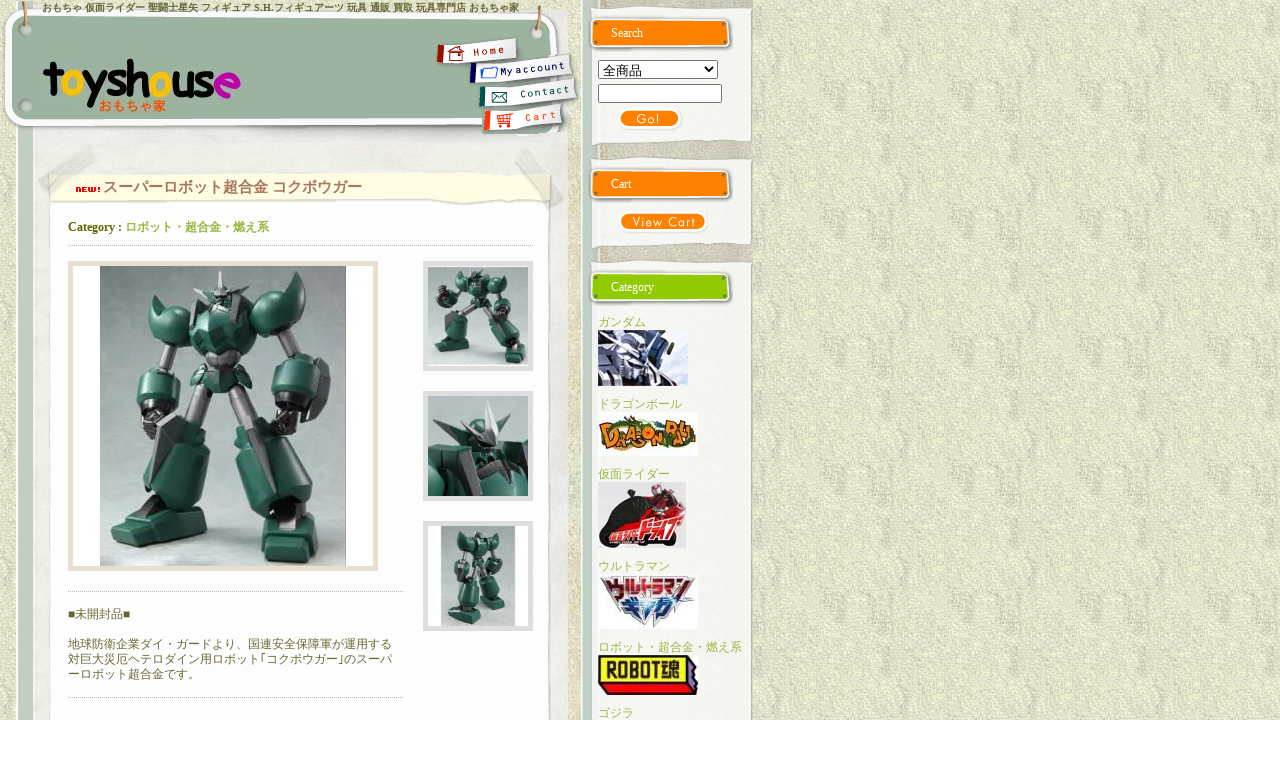

--- FILE ---
content_type: text/html; charset=EUC-JP
request_url: https://www.toyshouse.jp/?pid=41742710
body_size: 17592
content:
<!DOCTYPE html PUBLIC "-//W3C//DTD XHTML 1.0 Transitional//EN" "http://www.w3.org/TR/xhtml1/DTD/xhtml1-transitional.dtd">
<html xmlns:og="http://ogp.me/ns#" xmlns:fb="http://www.facebook.com/2008/fbml" xmlns:mixi="http://mixi-platform.com/ns#" xmlns="http://www.w3.org/1999/xhtml" xml:lang="ja" lang="ja" dir="ltr">
<head>
<meta http-equiv="content-type" content="text/html; charset=euc-jp" />
<meta http-equiv="X-UA-Compatible" content="IE=edge,chrome=1" />
<title>スーパーロボット超合金 コクボウガー - おもちゃ家 toys house ｜ おもちゃ 仮面ライダー 聖闘士星矢 S.H.フィギュアーツ フィギュア 通販 買取</title>
<meta name="Keywords" content="スーパーロボット超合金 コクボウガー,スーパーロボット超合金,コクボウガー,地球防衛企業ダイ・ガード" />
<meta name="Description" content="スーパーロボット超合金 コクボウガー" />
<meta name="Author" content="" />
<meta name="Copyright" content="copyright 2010 toyshouse in all rights reserved." />
<meta http-equiv="content-style-type" content="text/css" />
<meta http-equiv="content-script-type" content="text/javascript" />
<link rel="stylesheet" href="https://img02.shop-pro.jp/PA01120/887/css/4/index.css?cmsp_timestamp=20220701121508" type="text/css" />

<link rel="alternate" type="application/rss+xml" title="rss" href="https://www.toyshouse.jp/?mode=rss" />
<script type="text/javascript" src="//ajax.googleapis.com/ajax/libs/jquery/1.7.2/jquery.min.js" ></script>
<meta property="og:title" content="スーパーロボット超合金 コクボウガー - おもちゃ家 toys house ｜ おもちゃ 仮面ライダー 聖闘士星矢 S.H.フィギュアーツ フィギュア 通販 買取" />
<meta property="og:description" content="スーパーロボット超合金 コクボウガー" />
<meta property="og:url" content="https://www.toyshouse.jp?pid=41742710" />
<meta property="og:site_name" content="おもちゃ家 toys house ｜ おもちゃ 仮面ライダー 聖闘士星矢 S.H.フィギュアーツ フィギュア 通販 買取" />
<meta property="og:image" content="https://img02.shop-pro.jp/PA01120/887/product/41742710.jpg?20120404161704"/>
<meta property="og:type" content="product" />
<meta property="product:price:amount" content="6480" />
<meta property="product:price:currency" content="JPY" />
<meta property="product:product_link" content="https://www.toyshouse.jp?pid=41742710" />
<script>
  var Colorme = {"page":"product","shop":{"account_id":"PA01120887","title":"\u304a\u3082\u3061\u3083\u5bb6 toys house \uff5c \u304a\u3082\u3061\u3083 \u4eee\u9762\u30e9\u30a4\u30c0\u30fc \u8056\u95d8\u58eb\u661f\u77e2 S.H.\u30d5\u30a3\u30ae\u30e5\u30a2\u30fc\u30c4 \u30d5\u30a3\u30ae\u30e5\u30a2 \u901a\u8ca9 \u8cb7\u53d6"},"basket":{"total_price":0,"items":[]},"customer":{"id":null},"inventory_control":"product","product":{"shop_uid":"PA01120887","id":41742710,"name":"\u30b9\u30fc\u30d1\u30fc\u30ed\u30dc\u30c3\u30c8\u8d85\u5408\u91d1 \u30b3\u30af\u30dc\u30a6\u30ac\u30fc","model_number":"","stock_num":1,"sales_price":6480,"sales_price_including_tax":6480,"variants":[],"category":{"id_big":1114213,"id_small":0},"groups":[],"members_price":8400,"members_price_including_tax":8400}};

  (function() {
    function insertScriptTags() {
      var scriptTagDetails = [];
      var entry = document.getElementsByTagName('script')[0];

      scriptTagDetails.forEach(function(tagDetail) {
        var script = document.createElement('script');

        script.type = 'text/javascript';
        script.src = tagDetail.src;
        script.async = true;

        if( tagDetail.integrity ) {
          script.integrity = tagDetail.integrity;
          script.setAttribute('crossorigin', 'anonymous');
        }

        entry.parentNode.insertBefore(script, entry);
      })
    }

    window.addEventListener('load', insertScriptTags, false);
  })();
</script>
<script async src="https://zen.one/analytics.js"></script>
</head>
<body>
<meta name="colorme-acc-payload" content="?st=1&pt=10029&ut=41742710&at=PA01120887&v=20260120215721&re=&cn=3cd52fdbade87abbe3a0bf470e41159c" width="1" height="1" alt="" /><script>!function(){"use strict";Array.prototype.slice.call(document.getElementsByTagName("script")).filter((function(t){return t.src&&t.src.match(new RegExp("dist/acc-track.js$"))})).forEach((function(t){return document.body.removeChild(t)})),function t(c){var r=arguments.length>1&&void 0!==arguments[1]?arguments[1]:0;if(!(r>=c.length)){var e=document.createElement("script");e.onerror=function(){return t(c,r+1)},e.src="https://"+c[r]+"/dist/acc-track.js?rev=3",document.body.appendChild(e)}}(["acclog001.shop-pro.jp","acclog002.shop-pro.jp"])}();</script>
<div id="header">
<h1 style="font-size:10px; margin-left:40px;">おもちゃ 仮面ライダー 聖闘士星矢 フィギュア S.H.フィギュアーツ 玩具 通販 買取 玩具専門店 おもちゃ家</h1>
	<div class="logo_tbl">
		<table border="0" cellpadding="0" cellspacing="0" width="557">
		<tr>
			<td width="400">
			
			<div class="logo"><a href="./"><img src="https://img02.shop-pro.jp/PA01120/887/PA01120887.jpg?cmsp_timestamp=20260119084413" alt="おもちゃ家 toys house ｜ おもちゃ 仮面ライダー 聖闘士星矢 S.H.フィギュアーツ フィギュア 通販 買取" /></a></div>
			
			</td>

			<td width="144">
			
			<div class="menu"><img src="https://img.shop-pro.jp/tmpl_img/14/menu.gif" width="144" height="100" border="0" usemap="#Map">
			<map name="Map" id="Map">
			<area shape="poly" coords="81,21,39,26,2,27,1,9,31,8,79,2" href="./" />
			<area shape="poly" coords="35,47,70,45,138,38,135,17,69,27,35,27" href="https://www.toyshouse.jp/?mode=myaccount" />
			<area shape="poly" coords="44,69,82,69,141,62,138,42,80,51,46,50" href="https://toyshouse.shop-pro.jp/customer/inquiries/new" />
			<area shape="poly" coords="49,93,80,92,126,86,125,67,79,75,50,75" href="https://www.toyshouse.jp/cart/proxy/basket?shop_id=PA01120887&shop_domain=toyshouse.jp" />
			</map>
			</div>
			
			</td>
		</tr>
		</table>
	</div>
</div>


<div id="wrapper">

 
 <div id="main">
	
	<div><img src="https://img.shop-pro.jp/tmpl_img/14/spacer.gif" width="525" height="1"></div>
	<div class="top">
	<div class="title"><img class='new_mark_img1' src='https://img.shop-pro.jp/img/new/icons1.gif' style='border:none;display:inline;margin:0px;padding:0px;width:auto;' />スーパーロボット超合金 コクボウガー</div>
</div>

<div class="middle">

	<div class="title2">
		Category : <a href='?mode=cate&cbid=1114213&csid=0'>ロボット・超合金・燃え系</a>	</div>
	
	
	<form name="product_form" method="post" action="https://www.toyshouse.jp/cart/proxy/basket/items/add">
	<div class="detail">
		<table width="100%" border="0" cellspacing="0" cellpadding="0">
		<tr valign="top">
			<td class="img_main">
				<img src="https://img02.shop-pro.jp/PA01120/887/product/41742710.jpg?20120404161704" class="large" />			</td>
			
			<td rowspan="2" class="img_sub">
				<a target="_blank" href="https://img02.shop-pro.jp/PA01120/887/product/41742710_o1.jpg?20120404161704"><img src="https://img02.shop-pro.jp/PA01120/887/product/41742710_o1.jpg?20120404161704" /></a><a target="_blank" href="https://img02.shop-pro.jp/PA01120/887/product/41742710_o2.jpg?20120404161704"><img src="https://img02.shop-pro.jp/PA01120/887/product/41742710_o2.jpg?20120404161704" /></a><a target="_blank" href="https://img02.shop-pro.jp/PA01120/887/product/41742710_o3.jpg?20120404161704"><img src="https://img02.shop-pro.jp/PA01120/887/product/41742710_o3.jpg?20120404161704" /></a>			</td>
		</tr>
		<tr valign="top">
			<td><div class="expl">■未開封品■</br><br />
地球防衛企業ダイ・ガードより、国連安全保障軍が運用する対巨大災厄ヘテロダイン用ロボット｢コクボウガー｣のスーパーロボット超合金です。</div></td>
		</tr>
		</table>
		
		<div style="margin:30px 10px 0px 10px; ">
			
			
			<table class="spec" width="100%" border="0" cellpadding="0" cellspacing="1" align="center">
			<tr>
				<td>
					<p>販売価格</p>
										
					<p class="price_detail"><strong>6,480円(税込)</strong></p>
									</td>
				<td>
					
									
					<table border="0" cellpadding="0" cellspacing="0">
					<tr>
					<td><p>購入数&nbsp;&nbsp;</p></td>

					<td>
					<input type="text" name="product_num" value="1" style="width: 50px; margin:0px;" />
					</td>

					<td>
					<div style="width: 15px; margin: 0px;">
					<a href="javascript:f_change_num2(document.product_form.product_num,'1',1,1);"><img src="https://img.shop-pro.jp/common/nup.gif"></a>
					<a href="javascript:f_change_num2(document.product_form.product_num,'0',1,1);"><img src="https://img.shop-pro.jp/common/ndown.gif"></a>
					</div>
					</td>

					<td></td>
					</tr>
					</table>
								</td>
			</tr>

												
			</table>
			

			
						
			
			
			<div class="option">
							</div>
			
			
			
			
						<input type="image" src="//img.shop-pro.jp/tmpl_img/14/add_to_cart.gif" />
						
			
						
			<p id="sk_link_other">
				<a href="https://www.toyshouse.jp/?mode=sk">&raquo;&nbsp;特定商取引法に基づく表記 (返品など)</a>
			</p>
						
			
			<div class="etc">
					<div style="margin-top:10px;">
					<a href="https://toyshouse.shop-pro.jp/customer/products/41742710/inquiries/new">この商品について問い合わせる</a><br />
					<a href="mailto:?subject=%E3%80%90%E3%81%8A%E3%82%82%E3%81%A1%E3%82%83%E5%AE%B6%20toys%20house%20%EF%BD%9C%20%E3%81%8A%E3%82%82%E3%81%A1%E3%82%83%20%E4%BB%AE%E9%9D%A2%E3%83%A9%E3%82%A4%E3%83%80%E3%83%BC%20%E8%81%96%E9%97%98%E5%A3%AB%E6%98%9F%E7%9F%A2%20S.H.%E3%83%95%E3%82%A3%E3%82%AE%E3%83%A5%E3%82%A2%E3%83%BC%E3%83%84%20%E3%83%95%E3%82%A3%E3%82%AE%E3%83%A5%E3%82%A2%20%E9%80%9A%E8%B2%A9%20%E8%B2%B7%E5%8F%96%E3%80%91%E3%81%AE%E3%80%8C%E3%82%B9%E3%83%BC%E3%83%91%E3%83%BC%E3%83%AD%E3%83%9C%E3%83%83%E3%83%88%E8%B6%85%E5%90%88%E9%87%91%20%E3%82%B3%E3%82%AF%E3%83%9C%E3%82%A6%E3%82%AC%E3%83%BC%E3%80%8D%E3%81%8C%E3%81%8A%E3%81%99%E3%81%99%E3%82%81%E3%81%A7%E3%81%99%EF%BC%81&body=%0D%0A%0D%0A%E2%96%A0%E5%95%86%E5%93%81%E3%80%8C%E3%82%B9%E3%83%BC%E3%83%91%E3%83%BC%E3%83%AD%E3%83%9C%E3%83%83%E3%83%88%E8%B6%85%E5%90%88%E9%87%91%20%E3%82%B3%E3%82%AF%E3%83%9C%E3%82%A6%E3%82%AC%E3%83%BC%E3%80%8D%E3%81%AEURL%0D%0Ahttps%3A%2F%2Fwww.toyshouse.jp%2F%3Fpid%3D41742710%0D%0A%0D%0A%E2%96%A0%E3%82%B7%E3%83%A7%E3%83%83%E3%83%97%E3%81%AEURL%0Ahttps%3A%2F%2Fwww.toyshouse.jp%2F">この商品を友達に教える</a><br />
					<a href="https://www.toyshouse.jp/?mode=cate&cbid=1114213&csid=0">買い物を続ける</a>
					</div>
			</div>


		</div>
		
	</div>
	
	<input type="hidden" name="user_hash" value="1278a28f14b818ce47de0c4a838ab416"><input type="hidden" name="members_hash" value="1278a28f14b818ce47de0c4a838ab416"><input type="hidden" name="shop_id" value="PA01120887"><input type="hidden" name="product_id" value="41742710"><input type="hidden" name="members_id" value=""><input type="hidden" name="back_url" value="https://www.toyshouse.jp/?pid=41742710"><input type="hidden" name="reference_token" value="a4694a361fdf42038c2848f457884497"><input type="hidden" name="shop_domain" value="toyshouse.jp"><img src="https://img.shop-pro.jp/tmpl_img/14/spacer.gif" width="1" height="1" />
	</form>
</div>
<div class="bottom"><img src="https://img.shop-pro.jp/tmpl_img/14/spacer.gif" width="10" height="10" /></div>













	
	
	
	
	<div class="menu2">
		<p class="small"><a href="https://www.toyshouse.jp/?mode=sk">特定商取引法に基づく表記</a> ｜<a href="https://www.toyshouse.jp/?mode=sk#payment">支払い方法について</a> ｜<a href="https://www.toyshouse.jp/?mode=sk#delivery">配送方法･送料について</a><br /><a href="https://www.toyshouse.jp/?mode=privacy">プライバシーポリシー</a> |<a href="https://toyshouse.shop-pro.jp/customer/inquiries/new" />お問い合わせ</a></p>
	</div>
	
	
	
	
	<div class="copy">copyright 2010 toyshouse all rights reserved.</div>
	
	
 </div>
 
  
  
  
 
	<div id="side">
	<div><img src="https://img.shop-pro.jp/tmpl_img/14/spacer.gif" width="172" height="1"></div>

  	
		
	
	
  	
	<div class="link">
		<div class="top"><img src="https://img.shop-pro.jp/tmpl_img/14/spacer.gif" width="10" height="10" /></div>
		<div class="middle">
			<div class="title_or">Search</div>
			<form action="https://www.toyshouse.jp/" method="GET" id="search">
			<input type="hidden" name="mode" value="srh" />
			<select name="cid" class="search">
			<option value="">全商品</option>
			<option value="911321,0">ガンダム</option><option value="1945612,0">ドラゴンボール</option><option value="897603,0">仮面ライダー</option><option value="1945613,0">ウルトラマン</option><option value="1114213,0">ロボット・超合金・燃え系</option><option value="1945620,0">ゴジラ</option><option value="1414024,0">スーパー戦隊ヒーロー</option><option value="900794,0">マクロス</option><option value="1415592,0">プリキュア</option><option value="901487,0"> 聖闘士聖衣神話</option><option value="897605,0">ねんどろいど</option><option value="897606,0">figma</option><option value="1415594,0">TIGER & BUNNY</option><option value="902311,0">美少女フィギュア</option>			</select><br />
			<input type="text" name="keyword" class="search" /><br />
			<input class="btn" type="image" src="//img.shop-pro.jp/tmpl_img/14/btn_go.gif" />
			</form>
		</div>
		<div class="bottom"><img src="https://img.shop-pro.jp/tmpl_img/14/spacer.gif" width="10" height="10" /></div>
	</div>
	
	
	
	
	
	<div class="link">
		<div class="top"><img src="https://img.shop-pro.jp/tmpl_img/14/spacer.gif" width="10" height="10" /></div>
		<div class="middle">
			<div class="title_or">Cart</div>
			<table cellpadding="0" cellspacing="0" border="0" width="100%">
			<tr><td>
			<ul>
							</ul>
			</td></tr>
			</table>
			<a href="https://www.toyshouse.jp/cart/proxy/basket?shop_id=PA01120887&shop_domain=toyshouse.jp"><img src="https://img.shop-pro.jp/tmpl_img/14/view_cart.gif" class="btn" alt="View Cart" /></a>
			<br class="clear">
		</div>
		<div class="bottom"><img src="https://img.shop-pro.jp/tmpl_img/14/spacer.gif" width="10" height="10" /></div>
	</div>
	
	
	
	
	
	<div class="link">
		<div class="top"><img src="https://img.shop-pro.jp/tmpl_img/14/spacer.gif" width="10" height="10" /></div>
		<div class="middle" style="">
			<div class="title_gr">Category</div>
			<table cellpadding="0" cellspacing="0" border="0" width="100%">
			<tr><td>
			<ul>
									<li>
					<a href="https://www.toyshouse.jp/?mode=cate&cbid=911321&csid=0">ガンダム</a>
										<div><a href="https://www.toyshouse.jp/?mode=cate&cbid=911321&csid=0"><img src="https://img02.shop-pro.jp/PA01120/887/category/911321_0.jpg?cmsp_timestamp=20160709061024" style="margin-bottom:5px;" /></a></div>
										</li>
									<li>
					<a href="https://www.toyshouse.jp/?mode=cate&cbid=1945612&csid=0">ドラゴンボール</a>
										<div><a href="https://www.toyshouse.jp/?mode=cate&cbid=1945612&csid=0"><img src="https://img02.shop-pro.jp/PA01120/887/category/1945612_0.jpg?cmsp_timestamp=20160709061024" style="margin-bottom:5px;" /></a></div>
										</li>
									<li>
					<a href="https://www.toyshouse.jp/?mode=cate&cbid=897603&csid=0">仮面ライダー</a>
										<div><a href="https://www.toyshouse.jp/?mode=cate&cbid=897603&csid=0"><img src="https://img02.shop-pro.jp/PA01120/887/category/897603_0.jpg?cmsp_timestamp=20160709061024" style="margin-bottom:5px;" /></a></div>
										</li>
									<li>
					<a href="https://www.toyshouse.jp/?mode=cate&cbid=1945613&csid=0">ウルトラマン</a>
										<div><a href="https://www.toyshouse.jp/?mode=cate&cbid=1945613&csid=0"><img src="https://img02.shop-pro.jp/PA01120/887/category/1945613_0.jpg?cmsp_timestamp=20160709061024" style="margin-bottom:5px;" /></a></div>
										</li>
									<li>
					<a href="https://www.toyshouse.jp/?mode=cate&cbid=1114213&csid=0">ロボット・超合金・燃え系</a>
										<div><a href="https://www.toyshouse.jp/?mode=cate&cbid=1114213&csid=0"><img src="https://img02.shop-pro.jp/PA01120/887/category/1114213_0.jpg?cmsp_timestamp=20160127091302" style="margin-bottom:5px;" /></a></div>
										</li>
									<li>
					<a href="https://www.toyshouse.jp/?mode=cate&cbid=1945620&csid=0">ゴジラ</a>
										<div><a href="https://www.toyshouse.jp/?mode=cate&cbid=1945620&csid=0"><img src="https://img02.shop-pro.jp/PA01120/887/category/1945620_0.jpg?cmsp_timestamp=20160127091302" style="margin-bottom:5px;" /></a></div>
										</li>
									<li>
					<a href="https://www.toyshouse.jp/?mode=cate&cbid=1414024&csid=0">スーパー戦隊ヒーロー</a>
										<div><a href="https://www.toyshouse.jp/?mode=cate&cbid=1414024&csid=0"><img src="https://img02.shop-pro.jp/PA01120/887/category/1414024_0.jpg?cmsp_timestamp=20160127091302" style="margin-bottom:5px;" /></a></div>
										</li>
									<li>
					<a href="https://www.toyshouse.jp/?mode=cate&cbid=900794&csid=0">マクロス</a>
										<div><a href="https://www.toyshouse.jp/?mode=cate&cbid=900794&csid=0"><img src="https://img02.shop-pro.jp/PA01120/887/category/900794_0.jpg?cmsp_timestamp=20160127091302" style="margin-bottom:5px;" /></a></div>
										</li>
									<li>
					<a href="https://www.toyshouse.jp/?mode=cate&cbid=1415592&csid=0">プリキュア</a>
										<div><a href="https://www.toyshouse.jp/?mode=cate&cbid=1415592&csid=0"><img src="https://img02.shop-pro.jp/PA01120/887/category/1415592_0.jpg?cmsp_timestamp=20160127091302" style="margin-bottom:5px;" /></a></div>
										</li>
									<li>
					<a href="https://www.toyshouse.jp/?mode=cate&cbid=901487&csid=0"> 聖闘士聖衣神話</a>
										<div><a href="https://www.toyshouse.jp/?mode=cate&cbid=901487&csid=0"><img src="https://img02.shop-pro.jp/PA01120/887/category/901487_0.jpg?cmsp_timestamp=20160127091302" style="margin-bottom:5px;" /></a></div>
										</li>
									<li>
					<a href="https://www.toyshouse.jp/?mode=cate&cbid=897605&csid=0">ねんどろいど</a>
										<div><a href="https://www.toyshouse.jp/?mode=cate&cbid=897605&csid=0"><img src="https://img02.shop-pro.jp/PA01120/887/category/897605_0.jpg?cmsp_timestamp=20200704023824" style="margin-bottom:5px;" /></a></div>
										</li>
									<li>
					<a href="https://www.toyshouse.jp/?mode=cate&cbid=897606&csid=0">figma</a>
										<div><a href="https://www.toyshouse.jp/?mode=cate&cbid=897606&csid=0"><img src="https://img02.shop-pro.jp/PA01120/887/category/897606_0.jpg?cmsp_timestamp=20160127091302" style="margin-bottom:5px;" /></a></div>
										</li>
									<li>
					<a href="https://www.toyshouse.jp/?mode=cate&cbid=1415594&csid=0">TIGER & BUNNY</a>
										<div><a href="https://www.toyshouse.jp/?mode=cate&cbid=1415594&csid=0"><img src="https://img02.shop-pro.jp/PA01120/887/category/1415594_0.jpg?cmsp_timestamp=20160127091302" style="margin-bottom:5px;" /></a></div>
										</li>
									<li>
					<a href="https://www.toyshouse.jp/?mode=cate&cbid=902311&csid=0">美少女フィギュア</a>
										<div><a href="https://www.toyshouse.jp/?mode=cate&cbid=902311&csid=0"><img src="https://img02.shop-pro.jp/PA01120/887/category/902311_0.jpg?cmsp_timestamp=20160127091302" style="margin-bottom:5px;" /></a></div>
										</li>
							</ul>
			</td></tr>
			</table>
			<br class="clear">
		
				
		</div>
		<div class="bottom"><img src="https://img.shop-pro.jp/tmpl_img/14/spacer.gif" width="10" height="10" /></div>
	</div>
	
	
	
	
	
	
			<div class="link">
			<div class="top"><img src="https://img.shop-pro.jp/tmpl_img/14/spacer.gif" width="10" height="10" /></div>
			<div class="middle">
				<div class="title_gr">Recommend</div>
				<table cellpadding="0" cellspacing="0" border="0" width="100%">
				<tr><td>
				<ul>
										<li><a href="?pid=190171087"><img class='new_mark_img1' src='https://img.shop-pro.jp/img/new/icons1.gif' style='border:none;display:inline;margin:0px;padding:0px;width:auto;' />S.H.Figuarts フリーレン</a></li>
										<li><a href="?pid=190171091"><img class='new_mark_img1' src='https://img.shop-pro.jp/img/new/icons1.gif' style='border:none;display:inline;margin:0px;padding:0px;width:auto;' />S.H.Figuarts フェルン</a></li>
										<li><a href="?pid=190171385"><img class='new_mark_img1' src='https://img.shop-pro.jp/img/new/icons1.gif' style='border:none;display:inline;margin:0px;padding:0px;width:auto;' />S.H.Figuarts（真骨彫製法）仮面ライダーサイガ</a></li>
										<li><a href="?pid=187712948"><img class='new_mark_img1' src='https://img.shop-pro.jp/img/new/icons1.gif' style='border:none;display:inline;margin:0px;padding:0px;width:auto;' />S.H.Figuarts ドラグランザー</a></li>
										<li><a href="?pid=187713601"><img class='new_mark_img1' src='https://img.shop-pro.jp/img/new/icons1.gif' style='border:none;display:inline;margin:0px;padding:0px;width:auto;' />S.H.Figuarts（真骨彫製法） 仮面ライダークウガ ペガサスフォーム</a></li>
										<li><a href="?pid=187713987"><img class='new_mark_img1' src='https://img.shop-pro.jp/img/new/icons1.gif' style='border:none;display:inline;margin:0px;padding:0px;width:auto;' />S.H.Figuarts（真骨彫製法） 仮面ライダークウガ ドラゴンフォーム</a></li>
										<li><a href="?pid=188015662"><img class='new_mark_img1' src='https://img.shop-pro.jp/img/new/icons1.gif' style='border:none;display:inline;margin:0px;padding:0px;width:auto;' />S.H.Figuarts オートバジン</a></li>
										<li><a href="?pid=188098645"><img class='new_mark_img1' src='https://img.shop-pro.jp/img/new/icons1.gif' style='border:none;display:inline;margin:0px;padding:0px;width:auto;' />S.H.Figuarts（真骨彫製法） 仮面ライダーダークカブト</a></li>
										<li><a href="?pid=188098670"><img class='new_mark_img1' src='https://img.shop-pro.jp/img/new/icons1.gif' style='border:none;display:inline;margin:0px;padding:0px;width:auto;' />S.H.Figuarts ウルトラマンギンガストリウム</a></li>
										<li><a href="?pid=188219379"><img class='new_mark_img1' src='https://img.shop-pro.jp/img/new/icons1.gif' style='border:none;display:inline;margin:0px;padding:0px;width:auto;' />METAL BUILD DRAGON SCALE ランスロット・アルビオン</a></li>
										<li><a href="?pid=188219438"><img class='new_mark_img1' src='https://img.shop-pro.jp/img/new/icons1.gif' style='border:none;display:inline;margin:0px;padding:0px;width:auto;' />METAL BUILD レーバテイン専用XL-3 緊急展開ブースターオプションセット</a></li>
										<li><a href="?pid=188335095"><img class='new_mark_img1' src='https://img.shop-pro.jp/img/new/icons1.gif' style='border:none;display:inline;margin:0px;padding:0px;width:auto;' />S.H.Figuarts（真骨彫製法）仮面ライダーオーズ タジャドルコンボエタニティ</a></li>
										<li><a href="?pid=188335116"><img class='new_mark_img1' src='https://img.shop-pro.jp/img/new/icons1.gif' style='border:none;display:inline;margin:0px;padding:0px;width:auto;' />S.H.Figuarts（真骨彫製法）仮面ライダージョーカー</a></li>
										<li><a href="?pid=188516862"><img class='new_mark_img1' src='https://img.shop-pro.jp/img/new/icons1.gif' style='border:none;display:inline;margin:0px;padding:0px;width:auto;' />S.H.MonsterArts ゴジラ（2023） マイナスカラーVer.</a></li>
										<li><a href="?pid=188517156"><img class='new_mark_img1' src='https://img.shop-pro.jp/img/new/icons1.gif' style='border:none;display:inline;margin:0px;padding:0px;width:auto;' />S.H.MonsterArts MECHAGODZILLA FROM GODZILLA VS. KONG (2021)</a></li>
										<li><a href="?pid=188932125"><img class='new_mark_img1' src='https://img.shop-pro.jp/img/new/icons1.gif' style='border:none;display:inline;margin:0px;padding:0px;width:auto;' />S.H.Figuarts 孫悟空＆龍 -40 周年記念Edition-</a></li>
										<li><a href="?pid=188932177"><img class='new_mark_img1' src='https://img.shop-pro.jp/img/new/icons1.gif' style='border:none;display:inline;margin:0px;padding:0px;width:auto;' />S.H.Figuarts ポルンガ＆デンデ 光るドラゴンボールセット-いでよ本場の神龍!!-</a></li>
										<li><a href="?pid=189200139"><img class='new_mark_img1' src='https://img.shop-pro.jp/img/new/icons1.gif' style='border:none;display:inline;margin:0px;padding:0px;width:auto;' />S.H.Figuarts（真骨彫製法）銀牙騎士ゼロ</a></li>
										<li><a href="?pid=189200152"><img class='new_mark_img1' src='https://img.shop-pro.jp/img/new/icons1.gif' style='border:none;display:inline;margin:0px;padding:0px;width:auto;' />S.H.Figuarts（真骨彫製法）暗黒騎士キバ</a></li>
										<li><a href="?pid=189200153"><img class='new_mark_img1' src='https://img.shop-pro.jp/img/new/icons1.gif' style='border:none;display:inline;margin:0px;padding:0px;width:auto;' />S.H.Figuarts（真骨彫製法）黄金騎士ガロ（冴島鋼牙）</a></li>
										<li><a href="?pid=189886013"><img class='new_mark_img1' src='https://img.shop-pro.jp/img/new/icons1.gif' style='border:none;display:inline;margin:0px;padding:0px;width:auto;' />METAL ROBOT魂 ＜SIDE MS＞ ガンダムキマリスヴィダール</a></li>
										<li><a href="?pid=189886014"><img class='new_mark_img1' src='https://img.shop-pro.jp/img/new/icons1.gif' style='border:none;display:inline;margin:0px;padding:0px;width:auto;' />METAL ROBOT魂 ＜SIDE MS＞ ガンダムヴィダール</a></li>
										<li><a href="?pid=78002393"><img class='new_mark_img1' src='https://img.shop-pro.jp/img/new/icons1.gif' style='border:none;display:inline;margin:0px;padding:0px;width:auto;' />S.H.Figuarts 人造人間18号</a></li>
										<li><a href="?pid=81343316"><img class='new_mark_img1' src='https://img.shop-pro.jp/img/new/icons1.gif' style='border:none;display:inline;margin:0px;padding:0px;width:auto;' />S.H.Figuarts 人造人間17号</a></li>
										<li><a href="?pid=93303393"><img class='new_mark_img1' src='https://img.shop-pro.jp/img/new/icons1.gif' style='border:none;display:inline;margin:0px;padding:0px;width:auto;' />フィギュアーツZERO 孫悟空-かめはめ波-</a></li>
										<li><a href="?pid=96666679"><img class='new_mark_img1' src='https://img.shop-pro.jp/img/new/icons1.gif' style='border:none;display:inline;margin:0px;padding:0px;width:auto;' />S.H.Figuarts　スーパーサイヤ人孫悟空 超戦士覚醒Ver.</a></li>
										<li><a href="?pid=120067658"><img class='new_mark_img1' src='https://img.shop-pro.jp/img/new/icons1.gif' style='border:none;display:inline;margin:0px;padding:0px;width:auto;' />S.H.Figuarts セル完全体 -Premium Color Edition-</a></li>
										<li><a href="?pid=133089832"><img class='new_mark_img1' src='https://img.shop-pro.jp/img/new/icons1.gif' style='border:none;display:inline;margin:0px;padding:0px;width:auto;' />S.H.Figuarts　孫悟空-地球育ちのサイヤ人-</a></li>
										<li><a href="?pid=143505734"><img class='new_mark_img1' src='https://img.shop-pro.jp/img/new/icons1.gif' style='border:none;display:inline;margin:0px;padding:0px;width:auto;' />S.H.Figuarts　魔人ブウ-悪-</a></li>
										<li><a href="?pid=144954559"><img class='new_mark_img1' src='https://img.shop-pro.jp/img/new/icons1.gif' style='border:none;display:inline;margin:0px;padding:0px;width:auto;' />S.H.Figuarts 亀仙人</a></li>
										<li><a href="?pid=144954694"><img class='new_mark_img1' src='https://img.shop-pro.jp/img/new/icons1.gif' style='border:none;display:inline;margin:0px;padding:0px;width:auto;' />S.H.Figuarts ブルマ</a></li>
										<li><a href="?pid=153337812"><img class='new_mark_img1' src='https://img.shop-pro.jp/img/new/icons1.gif' style='border:none;display:inline;margin:0px;padding:0px;width:auto;' />S.H.Figuarts 人造人間21号</a></li>
										<li><a href="?pid=164333860"><img class='new_mark_img1' src='https://img.shop-pro.jp/img/new/icons1.gif' style='border:none;display:inline;margin:0px;padding:0px;width:auto;' />S.H.Figuarts 大猿ベジータ
</a></li>
										<li><a href="?pid=164732360"><img class='new_mark_img1' src='https://img.shop-pro.jp/img/new/icons1.gif' style='border:none;display:inline;margin:0px;padding:0px;width:auto;' />S.H.Figuarts ジレン-最終決戦-</a></li>
										<li><a href="?pid=165994887"><img class='new_mark_img1' src='https://img.shop-pro.jp/img/new/icons1.gif' style='border:none;display:inline;margin:0px;padding:0px;width:auto;' />S.H.Figuarts ラディッツ</a></li>
										<li><a href="?pid=167775163"><img class='new_mark_img1' src='https://img.shop-pro.jp/img/new/icons1.gif' style='border:none;display:inline;margin:0px;padding:0px;width:auto;' />S.H.Figuarts ジース</a></li>
										<li><a href="?pid=170534850"><img class='new_mark_img1' src='https://img.shop-pro.jp/img/new/icons1.gif' style='border:none;display:inline;margin:0px;padding:0px;width:auto;' />S.H.Figuarts チチ-少女期-</a></li>
										<li><a href="?pid=170534880"><img class='new_mark_img1' src='https://img.shop-pro.jp/img/new/icons1.gif' style='border:none;display:inline;margin:0px;padding:0px;width:auto;' />S.H.Figuarts 孫悟空-少年期-“大冒険の始まり”</a></li>
										<li><a href="?pid=170534890"><img class='new_mark_img1' src='https://img.shop-pro.jp/img/new/icons1.gif' style='border:none;display:inline;margin:0px;padding:0px;width:auto;' />S.H.Figuarts ランチ</a></li>
										<li><a href="?pid=173627908"><img class='new_mark_img1' src='https://img.shop-pro.jp/img/new/icons1.gif' style='border:none;display:inline;margin:0px;padding:0px;width:auto;' />フィギュアーツZERO スーパーサイヤ人3 孫悟空</a></li>
										<li><a href="?pid=173628391">フィギュアーツZERO EX スーパーサイヤ人 トランクス</a></li>
										<li><a href="?pid=175057452">S.H.Figuarts ピッコロ大魔王</a></li>
										<li><a href="?pid=175235717"><img class='new_mark_img1' src='https://img.shop-pro.jp/img/new/icons1.gif' style='border:none;display:inline;margin:0px;padding:0px;width:auto;' />S.H.Figuarts ドドリア</a></li>
										<li><a href="?pid=178108923"><img class='new_mark_img1' src='https://img.shop-pro.jp/img/new/icons1.gif' style='border:none;display:inline;margin:0px;padding:0px;width:auto;' />S.H.Figuarts 天津飯&餃子</a></li>
										<li><a href="?pid=178108929"><img class='new_mark_img1' src='https://img.shop-pro.jp/img/new/icons1.gif' style='border:none;display:inline;margin:0px;padding:0px;width:auto;' />S.H.Figuarts 孫悟飯ビースト</a></li>
										<li><a href="?pid=178108954"><img class='new_mark_img1' src='https://img.shop-pro.jp/img/new/icons1.gif' style='border:none;display:inline;margin:0px;padding:0px;width:auto;' />S.H.Figuarts オレンジピッコロ</a></li>
										<li><a href="?pid=183816095"><img class='new_mark_img1' src='https://img.shop-pro.jp/img/new/icons1.gif' style='border:none;display:inline;margin:0px;padding:0px;width:auto;' />S.H.Figuarts クリリン-戦闘服-</a></li>
										<li><a href="?pid=183816116"><img class='new_mark_img1' src='https://img.shop-pro.jp/img/new/icons1.gif' style='border:none;display:inline;margin:0px;padding:0px;width:auto;' />S.H.Figuarts メタルクウラ</a></li>
										<li><a href="?pid=183816124"><img class='new_mark_img1' src='https://img.shop-pro.jp/img/new/icons1.gif' style='border:none;display:inline;margin:0px;padding:0px;width:auto;' />S.H.Figuarts 孫悟空 身勝手の極意-とよたろう Edition-</a></li>
										<li><a href="?pid=186225724"><img class='new_mark_img1' src='https://img.shop-pro.jp/img/new/icons1.gif' style='border:none;display:inline;margin:0px;padding:0px;width:auto;' />S.H.Figuarts フルパワーフリーザ</a></li>
										<li><a href="?pid=186226122"><img class='new_mark_img1' src='https://img.shop-pro.jp/img/new/icons1.gif' style='border:none;display:inline;margin:0px;padding:0px;width:auto;' />S.H.Figuarts コルド大王</a></li>
										<li><a href="?pid=187474657"><img class='new_mark_img1' src='https://img.shop-pro.jp/img/new/icons1.gif' style='border:none;display:inline;margin:0px;padding:0px;width:auto;' />S.H.Figuarts スーパーサイヤ人ゴッドスーパーサイヤ人ベジータ-超-</a></li>
										<li><a href="?pid=187475111"><img class='new_mark_img1' src='https://img.shop-pro.jp/img/new/icons1.gif' style='border:none;display:inline;margin:0px;padding:0px;width:auto;' />S.H.Figuarts 桃白白</a></li>
										<li><a href="?pid=187475712"><img class='new_mark_img1' src='https://img.shop-pro.jp/img/new/icons1.gif' style='border:none;display:inline;margin:0px;padding:0px;width:auto;' />S.H.Figuarts ザマス（合体）</a></li>
										<li><a href="?pid=63764106"><img class='new_mark_img1' src='https://img.shop-pro.jp/img/new/icons1.gif' style='border:none;display:inline;margin:0px;padding:0px;width:auto;' />METAL BUILD ダブルオーライザー</a></li>
										<li><a href="?pid=103528345"><img class='new_mark_img1' src='https://img.shop-pro.jp/img/new/icons1.gif' style='border:none;display:inline;margin:0px;padding:0px;width:auto;' />METAL BUILD デスティニーガンダム（ハイネ機）</a></li>
										<li><a href="?pid=124042108"><img class='new_mark_img1' src='https://img.shop-pro.jp/img/new/icons1.gif' style='border:none;display:inline;margin:0px;padding:0px;width:auto;' />METAL BUILD　ダブルオーガンダムセブンソード/G</a></li>
										<li><a href="?pid=128566339"><img class='new_mark_img1' src='https://img.shop-pro.jp/img/new/icons1.gif' style='border:none;display:inline;margin:0px;padding:0px;width:auto;' />METAL BUILD ガンダムF91 MSVオプションセット</a></li>
										<li><a href="?pid=135823333"><img class='new_mark_img1' src='https://img.shop-pro.jp/img/new/icons1.gif' style='border:none;display:inline;margin:0px;padding:0px;width:auto;' />METAL ROBOT魂 〈SIDE MS〉 ザンライザー+セブンソードパーツセット</a></li>
										<li><a href="?pid=137295445"><img class='new_mark_img1' src='https://img.shop-pro.jp/img/new/icons1.gif' style='border:none;display:inline;margin:0px;padding:0px;width:auto;' />METAL ROBOT魂 〈SIDE MS〉 フルアーマー騎士ガンダム（リアルタイプver.）</a></li>
										<li><a href="?pid=142248231">METAL BUILD ガンダムアストレイ レッドフレーム改</a></li>
										<li><a href="?pid=142248302"><img class='new_mark_img1' src='https://img.shop-pro.jp/img/new/icons1.gif' style='border:none;display:inline;margin:0px;padding:0px;width:auto;' />METAL BUILD クロスボーン・ガンダムX1 </a></li>
										<li><a href="?pid=152624915"><img class='new_mark_img1' src='https://img.shop-pro.jp/img/new/icons1.gif' style='border:none;display:inline;margin:0px;padding:0px;width:auto;' />METAL BUILD エヴァンゲリオン 初号機</a></li>
										<li><a href="?pid=157221367"><img class='new_mark_img1' src='https://img.shop-pro.jp/img/new/icons1.gif' style='border:none;display:inline;margin:0px;padding:0px;width:auto;' />METAL BUILD ガンダムアストレア TYPE-F (GN HEAVY WEAPON SET)</a></li>
										<li><a href="?pid=157792630"><img class='new_mark_img1' src='https://img.shop-pro.jp/img/new/icons1.gif' style='border:none;display:inline;margin:0px;padding:0px;width:auto;' />METAL BUILD ガンバレルストライカー</a></li>
										<li><a href="?pid=163364100">METAL ROBOT魂 ＜SIDE MS＞ Hi-νガンダム ～ベルトーチカ・チルドレン～</a></li>
										<li><a href="?pid=163364554">METAL ROBOT魂 ＜SIDE MS＞ Hi-νガンダム専用ハイパー・メガ・バズーカ・ランチャー</a></li>
										<li><a href="?pid=164733716"><img class='new_mark_img1' src='https://img.shop-pro.jp/img/new/icons1.gif' style='border:none;display:inline;margin:0px;padding:0px;width:auto;' />METAL BUILD ガンダムアストレイ ゴールドフレーム天ハナ バージョン華</a></li>
										<li><a href="?pid=165872717"><img class='new_mark_img1' src='https://img.shop-pro.jp/img/new/icons1.gif' style='border:none;display:inline;margin:0px;padding:0px;width:auto;' />METAL ROBOT魂（Ka signature） ＜SIDE MS＞ ゼータプラス C1（03 シグマン機）</a></li>
										<li><a href="?pid=165872800"><img class='new_mark_img1' src='https://img.shop-pro.jp/img/new/icons1.gif' style='border:none;display:inline;margin:0px;padding:0px;width:auto;' />METAL ROBOT魂 (Ka signature) 〈SIDE MS〉 Sガンダム</a></li>
										<li><a href="?pid=165872815"><img class='new_mark_img1' src='https://img.shop-pro.jp/img/new/icons1.gif' style='border:none;display:inline;margin:0px;padding:0px;width:auto;' />METAL ROBOT魂（Ka signature） ＜SIDE MS＞ Sガンダム専用オプションパーツ ブースターユニット</a></li>
										<li><a href="?pid=168021419"><img class='new_mark_img1' src='https://img.shop-pro.jp/img/new/icons1.gif' style='border:none;display:inline;margin:0px;padding:0px;width:auto;' />METAL BUILD ガンダムアストレア用高機動試験装備</a></li>
										<li><a href="?pid=168021544"><img class='new_mark_img1' src='https://img.shop-pro.jp/img/new/icons1.gif' style='border:none;display:inline;margin:0px;padding:0px;width:auto;' />METAL BUILD ガンダムエクシアリペアIV</a></li>
										<li><a href="?pid=174070497"><img class='new_mark_img1' src='https://img.shop-pro.jp/img/new/icons1.gif' style='border:none;display:inline;margin:0px;padding:0px;width:auto;' />METAL BUILD ガーンズバック Ver.IV</a></li>
										<li><a href="?pid=175341982"><img class='new_mark_img1' src='https://img.shop-pro.jp/img/new/icons1.gif' style='border:none;display:inline;margin:0px;padding:0px;width:auto;' />METAL ROBOT魂 ＜SIDE MS＞ ガンダムデスサイズヘル</a></li>
										<li><a href="?pid=175341996"><img class='new_mark_img1' src='https://img.shop-pro.jp/img/new/icons1.gif' style='border:none;display:inline;margin:0px;padding:0px;width:auto;' />METAL ROBOT魂 ＜SIDE MS＞ アルトロンガンダム</a></li>
										<li><a href="?pid=175342012"><img class='new_mark_img1' src='https://img.shop-pro.jp/img/new/icons1.gif' style='border:none;display:inline;margin:0px;padding:0px;width:auto;' />METAL ROBOT魂 ＜SIDE MS＞ ガンダムバエル</a></li>
										<li><a href="?pid=176331652">METAL BUILD エヴァンゲリオン初号機 [EVA2020]</a></li>
										<li><a href="?pid=176877602"><img class='new_mark_img1' src='https://img.shop-pro.jp/img/new/icons1.gif' style='border:none;display:inline;margin:0px;padding:0px;width:auto;' />METAL ROBOT魂 ＜SIDE MS＞ プロヴィデンスガンダム</a></li>
										<li><a href="?pid=177980158"><img class='new_mark_img1' src='https://img.shop-pro.jp/img/new/icons1.gif' style='border:none;display:inline;margin:0px;padding:0px;width:auto;' />METAL BUILD ガンダムデュナメス＆デヴァイズデュナメス</a></li>
										<li><a href="?pid=178417964"><img class='new_mark_img1' src='https://img.shop-pro.jp/img/new/icons1.gif' style='border:none;display:inline;margin:0px;padding:0px;width:auto;' />METAL BUILD GNアームズ TYPE-E</a></li>
										<li><a href="?pid=178418252"><img class='new_mark_img1' src='https://img.shop-pro.jp/img/new/icons1.gif' style='border:none;display:inline;margin:0px;padding:0px;width:auto;' />METAL BUILD ストライクルージュ グランドスラム装備型</a></li>
										<li><a href="?pid=181698865"><img class='new_mark_img1' src='https://img.shop-pro.jp/img/new/icons1.gif' style='border:none;display:inline;margin:0px;padding:0px;width:auto;' />METAL ROBOT魂 ＜SIDE MS＞ リ・ガズィ・カスタム</a></li>
										<li><a href="?pid=181699494"><img class='new_mark_img1' src='https://img.shop-pro.jp/img/new/icons1.gif' style='border:none;display:inline;margin:0px;padding:0px;width:auto;' />METAL ROBOT魂 ＜SIDE MS＞ ガンダムエピオン</a></li>
										<li><a href="?pid=181699921"><img class='new_mark_img1' src='https://img.shop-pro.jp/img/new/icons1.gif' style='border:none;display:inline;margin:0px;padding:0px;width:auto;' />METAL ROBOT魂 (Ka signature) ＜SIDE MS＞量産型百式改</a></li>
										<li><a href="?pid=182169864"><img class='new_mark_img1' src='https://img.shop-pro.jp/img/new/icons1.gif' style='border:none;display:inline;margin:0px;padding:0px;width:auto;' />METAL ROBOT魂 ＜SIDE MS＞ アカツキガンダム（オオワシ装備）</a></li>
										<li><a href="?pid=182169881"><img class='new_mark_img1' src='https://img.shop-pro.jp/img/new/icons1.gif' style='border:none;display:inline;margin:0px;padding:0px;width:auto;' /> METAL BUILD Hi-νガンダム専用 ハイパー・メガ・バズーカ・ランチャー オプションセット</a></li>
										<li><a href="?pid=182169905"><img class='new_mark_img1' src='https://img.shop-pro.jp/img/new/icons1.gif' style='border:none;display:inline;margin:0px;padding:0px;width:auto;' />METAL BUILD Hi-νガンダム</a></li>
										<li><a href="?pid=182409665"><img class='new_mark_img1' src='https://img.shop-pro.jp/img/new/icons1.gif' style='border:none;display:inline;margin:0px;padding:0px;width:auto;' />METAL BUILD プロヴィデンスガンダム</a></li>
										<li><a href="?pid=183352738"><img class='new_mark_img1' src='https://img.shop-pro.jp/img/new/icons1.gif' style='border:none;display:inline;margin:0px;padding:0px;width:auto;' />GUNDAM FIX FIGURATION METAL COMPOSITE MS-06F ドアン専用ザク</a></li>
										<li><a href="?pid=183352813"><img class='new_mark_img1' src='https://img.shop-pro.jp/img/new/icons1.gif' style='border:none;display:inline;margin:0px;padding:0px;width:auto;' />GUNDAM FIX FIGURATION METAL COMPOSITE RGM-79 ジム（スレッガー搭乗機）</a></li>
										<li><a href="?pid=183353042"><img class='new_mark_img1' src='https://img.shop-pro.jp/img/new/icons1.gif' style='border:none;display:inline;margin:0px;padding:0px;width:auto;' />GUNDAM FIX FIGURATION METAL COMPOSITE ウイングガンダム（EW版）Early Color ver.</a></li>
										<li><a href="?pid=186021266"><img class='new_mark_img1' src='https://img.shop-pro.jp/img/new/icons1.gif' style='border:none;display:inline;margin:0px;padding:0px;width:auto;' />METAL BUILD DRAGON SCALE 紅蓮聖天八極式</a></li>
										<li><a href="?pid=58431856"><img class='new_mark_img1' src='https://img.shop-pro.jp/img/new/icons1.gif' style='border:none;display:inline;margin:0px;padding:0px;width:auto;' />S.H.Figuarts 宇宙刑事ギャバン</a></li>
										<li><a href="?pid=59583575"><img class='new_mark_img1' src='https://img.shop-pro.jp/img/new/icons1.gif' style='border:none;display:inline;margin:0px;padding:0px;width:auto;' />S.H.Figuarts 宇宙刑事ギャバン typeG</a></li>
										<li><a href="?pid=65885539"><img class='new_mark_img1' src='https://img.shop-pro.jp/img/new/icons1.gif' style='border:none;display:inline;margin:0px;padding:0px;width:auto;' />S.H.Figuarts 宇宙刑事シャリバン</a></li>
										<li><a href="?pid=67280191"><img class='new_mark_img1' src='https://img.shop-pro.jp/img/new/icons1.gif' style='border:none;display:inline;margin:0px;padding:0px;width:auto;' />S.H.Figuarts 宇宙刑事シャイダー</a></li>
										<li><a href="?pid=85564025"><img class='new_mark_img1' src='https://img.shop-pro.jp/img/new/icons1.gif' style='border:none;display:inline;margin:0px;padding:0px;width:auto;' />超合金魂 GX-68 勇者王ガオガイガー</a></li>
										<li><a href="?pid=90338206"><img class='new_mark_img1' src='https://img.shop-pro.jp/img/new/icons1.gif' style='border:none;display:inline;margin:0px;padding:0px;width:auto;' />DX超合金 ケーニッヒ・モンスター（ウイングス・オブ・ヴァルキュリア）</a></li>
										<li><a href="?pid=91911322"><img class='new_mark_img1' src='https://img.shop-pro.jp/img/new/icons1.gif' style='border:none;display:inline;margin:0px;padding:0px;width:auto;' />スーパーロボット超合金 グレンダイザー対応スペイザー</a></li>
										<li><a href="?pid=92487509"><img class='new_mark_img1' src='https://img.shop-pro.jp/img/new/icons1.gif' style='border:none;display:inline;margin:0px;padding:0px;width:auto;' />超合金魂  GX-69 ゴルディーマーグ</a></li>
										<li><a href="?pid=93095309"><img class='new_mark_img1' src='https://img.shop-pro.jp/img/new/icons1.gif' style='border:none;display:inline;margin:0px;padding:0px;width:auto;' />DX超合金 VF-27βルシファーバルキリー ニューヘッドプラス（一般機／グレイス機）</a></li>
										<li><a href="?pid=118647820"><img class='new_mark_img1' src='https://img.shop-pro.jp/img/new/icons1.gif' style='border:none;display:inline;margin:0px;padding:0px;width:auto;' />スーパーロボット超合金 グレンダイザー～鉄仕上げ～</a></li>
										<li><a href="?pid=118918388">S.H.Figuarts ギャバン typeG（SPACE SQUAD Ver.）</a></li>
										<li><a href="?pid=121502459"><img class='new_mark_img1' src='https://img.shop-pro.jp/img/new/icons1.gif' style='border:none;display:inline;margin:0px;padding:0px;width:auto;' />S.H.Figuarts ギャバン ＆ サイバリアンセット</a></li>
										<li><a href="?pid=148497546"><img class='new_mark_img1' src='https://img.shop-pro.jp/img/new/icons1.gif' style='border:none;display:inline;margin:0px;padding:0px;width:auto;' />S.H.MonsterArts MFS-3 3式機龍 品川最終決戦Ver.</a></li>
										<li><a href="?pid=160584715">超合金魂 GX-76X2 グレンダイザー D.C. 対応 ドリルスペイザー＆マリンスペイザーセット</a></li>
										<li><a href="?pid=167281215"><img class='new_mark_img1' src='https://img.shop-pro.jp/img/new/icons1.gif' style='border:none;display:inline;margin:0px;padding:0px;width:auto;' />S.H.Figuarts 一条寺 烈</a></li>
										<li><a href="?pid=168200103">S.H.MonsterArts ガイガン(2004)大決戦Ver.</a></li>
										<li><a href="?pid=168200109"><img class='new_mark_img1' src='https://img.shop-pro.jp/img/new/icons1.gif' style='border:none;display:inline;margin:0px;padding:0px;width:auto;' />S.H.MonsterArts ガメラ（1995）</a></li>
										<li><a href="?pid=172556228"><img class='new_mark_img1' src='https://img.shop-pro.jp/img/new/icons1.gif' style='border:none;display:inline;margin:0px;padding:0px;width:auto;' />超合金魂 GX-98 ゲッターD2</a></li>
										<li><a href="?pid=172556252"><img class='new_mark_img1' src='https://img.shop-pro.jp/img/new/icons1.gif' style='border:none;display:inline;margin:0px;padding:0px;width:auto;' />超合金魂 GX-97 超惑星戦闘巨人 ダイレオン</a></li>
										<li><a href="?pid=172556264"><img class='new_mark_img1' src='https://img.shop-pro.jp/img/new/icons1.gif' style='border:none;display:inline;margin:0px;padding:0px;width:auto;' /> 超合金魂 GX-94 超獣機神ダンクーガ ブラックウイング</a></li>
										<li><a href="?pid=173147148">ROBOT魂 ＜SIDE AB＞ バラウ</a></li>
										<li><a href="?pid=173147196"><img class='new_mark_img1' src='https://img.shop-pro.jp/img/new/icons1.gif' style='border:none;display:inline;margin:0px;padding:0px;width:auto;' />DX超合金 劇場版VF-1A バルキリー（柿崎速雄機）</a></li>
										<li><a href="?pid=173147238"><img class='new_mark_img1' src='https://img.shop-pro.jp/img/new/icons1.gif' style='border:none;display:inline;margin:0px;padding:0px;width:auto;' /> ROBOT魂 ＜SIDE AB＞ ビアレス（AURA FHANTASM）</a></li>
										<li><a href="?pid=173867588"><img class='new_mark_img1' src='https://img.shop-pro.jp/img/new/icons1.gif' style='border:none;display:inline;margin:0px;padding:0px;width:auto;' />S.H.Figuarts アイアンマン マーク3（再販）</a></li>
										<li><a href="?pid=173867789"><img class='new_mark_img1' src='https://img.shop-pro.jp/img/new/icons1.gif' style='border:none;display:inline;margin:0px;padding:0px;width:auto;' />S.H.Figuarts アイアンマンマーク43（再販）</a></li>
										<li><a href="?pid=174068159"><img class='new_mark_img1' src='https://img.shop-pro.jp/img/new/icons1.gif' style='border:none;display:inline;margin:0px;padding:0px;width:auto;' />ROBOT魂 ＜SIDE PB＞ 飛甲兵</a></li>
										<li><a href="?pid=175056773"><img class='new_mark_img1' src='https://img.shop-pro.jp/img/new/icons1.gif' style='border:none;display:inline;margin:0px;padding:0px;width:auto;' /> 想造ガレリア メーヴェ＆ナウシカ［Full Action Ver.］
</a></li>
										<li><a href="?pid=175057167"><img class='new_mark_img1' src='https://img.shop-pro.jp/img/new/icons1.gif' style='border:none;display:inline;margin:0px;padding:0px;width:auto;' />S.H.Figuarts（真骨彫製法） 黄金騎士ガロ（冴島雷牙）</a></li>
										<li><a href="?pid=175235172">CSMディケイドライバーver.2＆ケータッチ</a></li>
										<li><a href="?pid=175235836">DX超合金 VF-31AXカイロスプラス（ハヤテ・インメルマン機）対応アーマードパーツセット</a></li>
										<li><a href="?pid=176030661">ROBOT魂 ＜SIDE EVA＞ ヤシマ作戦再現用ポジトロンライフル+ESVシールド+G型装備セット</a></li>
										<li><a href="?pid=176030715"><img class='new_mark_img1' src='https://img.shop-pro.jp/img/new/icons1.gif' style='border:none;display:inline;margin:0px;padding:0px;width:auto;' />ROBOT魂 ＜SIDE EVA＞ エヴァンゲリオン改8号機γ</a></li>
										<li><a href="?pid=176030757"><img class='new_mark_img1' src='https://img.shop-pro.jp/img/new/icons1.gif' style='border:none;display:inline;margin:0px;padding:0px;width:auto;' />ROBOT魂 ＜SIDE EVA＞ エヴァンゲリオン新2号機α</a></li>
										<li><a href="?pid=176331714">HI-METAL R ダグラム ＆ インステッド 40th Anniv.</a></li>
										<li><a href="?pid=176877155"><img class='new_mark_img1' src='https://img.shop-pro.jp/img/new/icons1.gif' style='border:none;display:inline;margin:0px;padding:0px;width:auto;' />METAL ROBOT魂 ＜SIDE MS＞ サタンガンダム＝モンスターブラックドラゴン(リアルタイプver.)</a></li>
										<li><a href="?pid=177783594">S.H.Figuarts カーネイジ（ヴェノム：レット・ゼア・ビー・カーネイジ）</a></li>
										<li><a href="?pid=177891369"><img class='new_mark_img1' src='https://img.shop-pro.jp/img/new/icons1.gif' style='border:none;display:inline;margin:0px;padding:0px;width:auto;' />PROPLICA ソウルジェム＆グリーフシードセット -鹿目まどかver.-</a></li>
										<li><a href="?pid=184703177"><img class='new_mark_img1' src='https://img.shop-pro.jp/img/new/icons1.gif' style='border:none;display:inline;margin:0px;padding:0px;width:auto;' /> ROBOT魂 ＜SIDE JAEGER＞ アトラス・デストロイヤー</a></li>
										<li><a href="?pid=184703206"><img class='new_mark_img1' src='https://img.shop-pro.jp/img/new/icons1.gif' style='border:none;display:inline;margin:0px;padding:0px;width:auto;' />ROBOT魂 ＜SIDE KMF＞ ガウェイン～BLACK REBELLION～</a></li>
										<li><a href="?pid=186893932"><img class='new_mark_img1' src='https://img.shop-pro.jp/img/new/icons1.gif' style='border:none;display:inline;margin:0px;padding:0px;width:auto;' />S.H.MonsterArts ヘドラ 50周年特別記念セット</a></li>
										<li><a href="?pid=186893947"><img class='new_mark_img1' src='https://img.shop-pro.jp/img/new/icons1.gif' style='border:none;display:inline;margin:0px;padding:0px;width:auto;' />ROBOT魂 ＜SIDE AB＞ スカルマ</a></li>
										<li><a href="?pid=187128337"><img class='new_mark_img1' src='https://img.shop-pro.jp/img/new/icons1.gif' style='border:none;display:inline;margin:0px;padding:0px;width:auto;' />HI-METAL R ドラグナー2カスタム</a></li>
										<li><a href="?pid=187128551"><img class='new_mark_img1' src='https://img.shop-pro.jp/img/new/icons1.gif' style='border:none;display:inline;margin:0px;padding:0px;width:auto;' />HI-METAL R ドラグナー3</a></li>
										<li><a href="?pid=43726190"><img class='new_mark_img1' src='https://img.shop-pro.jp/img/new/icons1.gif' style='border:none;display:inline;margin:0px;padding:0px;width:auto;' />ROBOT魂<SIDE MS>ユニコーンガンダム デストロイモード（NT-D　発動Ver.）</a></li>
										<li><a href="?pid=45163467"><img class='new_mark_img1' src='https://img.shop-pro.jp/img/new/icons1.gif' style='border:none;display:inline;margin:0px;padding:0px;width:auto;' />ROBOT魂 ＜SIDE MS＞ガンダムF91（ハリソン・マディン機）</a></li>
										<li><a href="?pid=49795240"><img class='new_mark_img1' src='https://img.shop-pro.jp/img/new/icons1.gif' style='border:none;display:inline;margin:0px;padding:0px;width:auto;' />ROBOT魂<SIDE MS> シナンジュ</a></li>
										<li><a href="?pid=57573415"><img class='new_mark_img1' src='https://img.shop-pro.jp/img/new/icons1.gif' style='border:none;display:inline;margin:0px;padding:0px;width:auto;' />HGUC 1/144 ジム&ガンキャノン量産型（ホワイト・ディンゴ隊仕様）</a></li>
										<li><a href="?pid=58508511"><img class='new_mark_img1' src='https://img.shop-pro.jp/img/new/icons1.gif' style='border:none;display:inline;margin:0px;padding:0px;width:auto;' />ROBOT魂 <SIDE MS> ユニコーンガンダム（覚醒仕様）</a></li>
										<li><a href="?pid=60647056"><img class='new_mark_img1' src='https://img.shop-pro.jp/img/new/icons1.gif' style='border:none;display:inline;margin:0px;padding:0px;width:auto;' />ROBOT魂 <SIDE MS> Ξガンダム（クスィーガンダム）</a></li>
										<li><a href="?pid=81339304"><img class='new_mark_img1' src='https://img.shop-pro.jp/img/new/icons1.gif' style='border:none;display:inline;margin:0px;padding:0px;width:auto;' />ROBOT魂 〈SIDE MS〉 ユニコーンガンダム（シールドファンネル装備）</a></li>
										<li><a href="?pid=82896383"><img class='new_mark_img1' src='https://img.shop-pro.jp/img/new/icons1.gif' style='border:none;display:inline;margin:0px;padding:0px;width:auto;' />ROBOT魂 〈SIDE MS〉 クシャトリヤ・リペアード＆ベッセルングパーツセット</a></li>
										<li><a href="?pid=85700244"><img class='new_mark_img1' src='https://img.shop-pro.jp/img/new/icons1.gif' style='border:none;display:inline;margin:0px;padding:0px;width:auto;' />ROBOT魂 〈SIDE MS〉 シルヴァ・バレト</a></li>
										<li><a href="?pid=90942143"><img class='new_mark_img1' src='https://img.shop-pro.jp/img/new/icons1.gif' style='border:none;display:inline;margin:0px;padding:0px;width:auto;' />ROBOT魂〈SIDE MS〉Gディフェンサー</a></li>
										<li><a href="?pid=92487474"><img class='new_mark_img1' src='https://img.shop-pro.jp/img/new/icons1.gif' style='border:none;display:inline;margin:0px;padding:0px;width:auto;' />ROBOT魂 〈SIDE MS〉 ガンダムMk-II（ティターンズ仕様）</a></li>
										<li><a href="?pid=93737000"><img class='new_mark_img1' src='https://img.shop-pro.jp/img/new/icons1.gif' style='border:none;display:inline;margin:0px;padding:0px;width:auto;' />ROBOT魂 〈SIDE MS〉 ペーネロペー</a></li>
										<li><a href="?pid=99106081"><img class='new_mark_img1' src='https://img.shop-pro.jp/img/new/icons1.gif' style='border:none;display:inline;margin:0px;padding:0px;width:auto;' />ROBOT魂 〈SIDE MS〉 プロヴィデンスガンダム</a></li>
										<li><a href="?pid=112629110"><img class='new_mark_img1' src='https://img.shop-pro.jp/img/new/icons1.gif' style='border:none;display:inline;margin:0px;padding:0px;width:auto;' />ＭＧ 1/100 ガンダムヘビーアームズ改 ＥＷ</a></li>
										<li><a href="?pid=121807552"><img class='new_mark_img1' src='https://img.shop-pro.jp/img/new/icons1.gif' style='border:none;display:inline;margin:0px;padding:0px;width:auto;' />ROBOT魂（Ka signature）〈SIDE MS〉ガンダムMk-V マーキングプラス Ver.</a></li>
										<li><a href="?pid=131630176">ROBOT魂 〈SIDE MS〉 クロスボーン・ガンダムX-O</a></li>
										<li><a href="?pid=146813343"><img class='new_mark_img1' src='https://img.shop-pro.jp/img/new/icons1.gif' style='border:none;display:inline;margin:0px;padding:0px;width:auto;' />ROBOT魂 〈SIDE MS〉 MS-06J 湿地帯戦用ザク ver. A.N.I.M.E.</a></li>
										<li><a href="?pid=146813352"><img class='new_mark_img1' src='https://img.shop-pro.jp/img/new/icons1.gif' style='border:none;display:inline;margin:0px;padding:0px;width:auto;' />ROBOT魂 〈SIDE MS〉 RX-78-2 ガンダム ver. A.N.I.M.E. ～最終決戦仕様～</a></li>
										<li><a href="?pid=152624939"><img class='new_mark_img1' src='https://img.shop-pro.jp/img/new/icons1.gif' style='border:none;display:inline;margin:0px;padding:0px;width:auto;' />GUNDAM FIX FIGURATION METAL COMPOSITE　ウイングガンダムゼロ（EW版）</a></li>
										<li><a href="?pid=157221347"><img class='new_mark_img1' src='https://img.shop-pro.jp/img/new/icons1.gif' style='border:none;display:inline;margin:0px;padding:0px;width:auto;' />GUNDAM FIX FIGURATION METAL COMPOSITE ウイングガンダムスノーホワイトプレリュード</a></li>
										<li><a href="?pid=157791506">ROBOT魂 ＜SIDE MS＞ RX-78NT-1FA ガンダムNT-1 ver. A.N.I.M.E. ～チョバム・アーマー装備</a></li>
										<li><a href="?pid=157791954"><img class='new_mark_img1' src='https://img.shop-pro.jp/img/new/icons1.gif' style='border:none;display:inline;margin:0px;padding:0px;width:auto;' />ROBOT魂 ＜SIDE MS＞ YMS-16M ザメル ver. A.N.I.M.E.</a></li>
										<li><a href="?pid=161751338"><img class='new_mark_img1' src='https://img.shop-pro.jp/img/new/icons1.gif' style='border:none;display:inline;margin:0px;padding:0px;width:auto;' />ROBOT魂　ガンダムMk-II（エゥーゴ仕様）</a></li>
										<li><a href="?pid=166752539"><img class='new_mark_img1' src='https://img.shop-pro.jp/img/new/icons1.gif' style='border:none;display:inline;margin:0px;padding:0px;width:auto;' />ＨＧ 1/144 ジム・スナイパーII ホワイト・ディンゴ隊仕様</a></li>
										<li><a href="?pid=166752780"><img class='new_mark_img1' src='https://img.shop-pro.jp/img/new/icons1.gif' style='border:none;display:inline;margin:0px;padding:0px;width:auto;' />RG 1/144 機動戦士ガンダム ラストシューティング ジオングエフェクトセット</a></li>
										<li><a href="?pid=166753017"><img class='new_mark_img1' src='https://img.shop-pro.jp/img/new/icons1.gif' style='border:none;display:inline;margin:0px;padding:0px;width:auto;' />ROBOT魂 <SIDE MS> ガンダムアストレイ アウトフレームD （バックジョイント装備）</a></li>
										<li><a href="?pid=167539652"><img class='new_mark_img1' src='https://img.shop-pro.jp/img/new/icons1.gif' style='border:none;display:inline;margin:0px;padding:0px;width:auto;' />S.H.Figuarts バルタン星人</a></li>
										<li><a href="?pid=167540420"><img class='new_mark_img1' src='https://img.shop-pro.jp/img/new/icons1.gif' style='border:none;display:inline;margin:0px;padding:0px;width:auto;' />S.H.Figuarts ゼットン</a></li>
										<li><a href="?pid=168200115"><img class='new_mark_img1' src='https://img.shop-pro.jp/img/new/icons1.gif' style='border:none;display:inline;margin:0px;padding:0px;width:auto;' />GUNDAM FIX FIGURATION METAL COMPOSITE サイコ・ガンダム（グロスカラーVer.）</a></li>
										<li><a href="?pid=169995625"><img class='new_mark_img1' src='https://img.shop-pro.jp/img/new/icons1.gif' style='border:none;display:inline;margin:0px;padding:0px;width:auto;' />ROBOT魂 ＜SIDE MS＞RX-93ff νガンダム</a></li>
										<li><a href="?pid=171087351"><img class='new_mark_img1' src='https://img.shop-pro.jp/img/new/icons1.gif' style='border:none;display:inline;margin:0px;padding:0px;width:auto;' />S.H.Figuarts ブラックパンサー -キング・オブ・ワカンダ-（アベンジャーズ／インフィニティ・ウォー）</a></li>
										<li><a href="?pid=171087883"><img class='new_mark_img1' src='https://img.shop-pro.jp/img/new/icons1.gif' style='border:none;display:inline;margin:0px;padding:0px;width:auto;' /> S.H.Figuarts スパイダーマン ステルス・スーツ（スパイダーマン：ファー・フロム・ホーム）</a></li>
										<li><a href="?pid=171088332"><img class='new_mark_img1' src='https://img.shop-pro.jp/img/new/icons1.gif' style='border:none;display:inline;margin:0px;padding:0px;width:auto;' />RG 1/144 RX-93ff νガンダム</a></li>
										<li><a href="?pid=174450447"><img class='new_mark_img1' src='https://img.shop-pro.jp/img/new/icons1.gif' style='border:none;display:inline;margin:0px;padding:0px;width:auto;' />ROBOT魂 ＜SIDE MS＞ MS-06R-1A シン・マツナガ専用高機動型ザクII ver. A.N.I.M.E.</a></li>
										<li><a href="?pid=175056243"><img class='new_mark_img1' src='https://img.shop-pro.jp/img/new/icons1.gif' style='border:none;display:inline;margin:0px;padding:0px;width:auto;' />METAL BUILD クロスボーン・ガンダムX2</a></li>
										<li><a href="?pid=177891162"><img class='new_mark_img1' src='https://img.shop-pro.jp/img/new/icons1.gif' style='border:none;display:inline;margin:0px;padding:0px;width:auto;' />ROBOT魂 ＜SIDE MS＞ MSN-02 パーフェクトジオング ver. A.N.I.M.E.</a></li>
										<li><a href="?pid=178417639"><img class='new_mark_img1' src='https://img.shop-pro.jp/img/new/icons1.gif' style='border:none;display:inline;margin:0px;padding:0px;width:auto;' />GUNDAM FIX FIGURATION METAL COMPOSITE ガンダムデスサイズヘル（EW版）</a></li>
										<li><a href="?pid=180250962"><img class='new_mark_img1' src='https://img.shop-pro.jp/img/new/icons1.gif' style='border:none;display:inline;margin:0px;padding:0px;width:auto;' /> ROBOT魂 ＜SIDE MS＞ MS-07H-8 グフ・フライトタイプ ver. A.N.I.M.E.</a></li>
										<li><a href="?pid=180251030"><img class='new_mark_img1' src='https://img.shop-pro.jp/img/new/icons1.gif' style='border:none;display:inline;margin:0px;padding:0px;width:auto;' /> ROBOT魂 ＜SIDE MS＞ MS-06FS ガルマ専用ザクll＆マゼラ・アタック 地球降下作戦セット ver. A.N.I.M.E.</a></li>
										<li><a href="?pid=184703197"><img class='new_mark_img1' src='https://img.shop-pro.jp/img/new/icons1.gif' style='border:none;display:inline;margin:0px;padding:0px;width:auto;' />ROBOT魂 ＜SIDE MS＞ MS-14F ゲルググM ver. A.N.I.M.E.</a></li>
										<li><a href="?pid=186893938"><img class='new_mark_img1' src='https://img.shop-pro.jp/img/new/icons1.gif' style='border:none;display:inline;margin:0px;padding:0px;width:auto;' />ROBOT魂 ＜SIDE MS＞ MS-06V-6 ザクタンク (グリーン・マカク) ver. A.N.I.M.E.</a></li>
										<li><a href="?pid=42100383"><img class='new_mark_img1' src='https://img.shop-pro.jp/img/new/icons1.gif' style='border:none;display:inline;margin:0px;padding:0px;width:auto;' />S.H.Figuarts 仮面ライダーゾルダ</a></li>
										<li><a href="?pid=65793295"><img class='new_mark_img1' src='https://img.shop-pro.jp/img/new/icons1.gif' style='border:none;display:inline;margin:0px;padding:0px;width:auto;' />S.H.Figuarts バトルホッパー</a></li>
										<li><a href="?pid=67511421"><img class='new_mark_img1' src='https://img.shop-pro.jp/img/new/icons1.gif' style='border:none;display:inline;margin:0px;padding:0px;width:auto;' />S.H.Figuarts オルタナティブ・ゼロ</a></li>
										<li><a href="?pid=68743716"><img class='new_mark_img1' src='https://img.shop-pro.jp/img/new/icons1.gif' style='border:none;display:inline;margin:0px;padding:0px;width:auto;' />S.I.C. ウヴァ</a></li>
										<li><a href="?pid=74498920"><img class='new_mark_img1' src='https://img.shop-pro.jp/img/new/icons1.gif' style='border:none;display:inline;margin:0px;padding:0px;width:auto;' />S.H.Figuarts アクロバッター</a></li>
										<li><a href="?pid=77418694"><img class='new_mark_img1' src='https://img.shop-pro.jp/img/new/icons1.gif' style='border:none;display:inline;margin:0px;padding:0px;width:auto;' />S.H.Figuarts オルタナティブ</a></li>
										<li><a href="?pid=84299634"><img class='new_mark_img1' src='https://img.shop-pro.jp/img/new/icons1.gif' style='border:none;display:inline;margin:0px;padding:0px;width:auto;' />S.H.Figuarts 仮面ライダーファム</a></li>
										<li><a href="?pid=109139839"><img class='new_mark_img1' src='https://img.shop-pro.jp/img/new/icons1.gif' style='border:none;display:inline;margin:0px;padding:0px;width:auto;' />S.H.Figuarts（真骨彫製法） 仮面ライダーガタック ライダーフォーム</a></li>
										<li><a href="?pid=140653513"><img class='new_mark_img1' src='https://img.shop-pro.jp/img/new/icons1.gif' style='border:none;display:inline;margin:0px;padding:0px;width:auto;' />S.H.Figuarts（真骨彫製法） 仮面ライダーパンチホッパー</a></li>
										<li><a href="?pid=140653577"><img class='new_mark_img1' src='https://img.shop-pro.jp/img/new/icons1.gif' style='border:none;display:inline;margin:0px;padding:0px;width:auto;' />S.H.Figuarts（真骨彫製法） 仮面ライダーキックホッパー</a></li>
										<li><a href="?pid=140653811"><img class='new_mark_img1' src='https://img.shop-pro.jp/img/new/icons1.gif' style='border:none;display:inline;margin:0px;padding:0px;width:auto;' />S.H.Figuarts 仮面ライダークローズ</a></li>
										<li><a href="?pid=146069682"><img class='new_mark_img1' src='https://img.shop-pro.jp/img/new/icons1.gif' style='border:none;display:inline;margin:0px;padding:0px;width:auto;' />S.H.Figuarts（真骨彫製法） 仮面ライダー威吹鬼</a></li>
										<li><a href="?pid=146069755"><img class='new_mark_img1' src='https://img.shop-pro.jp/img/new/icons1.gif' style='border:none;display:inline;margin:0px;padding:0px;width:auto;' />S.H.Figuarts（真骨彫製法）仮面ライダーオーズ タトバ コンボ</a></li>
										<li><a href="?pid=152745046"><img class='new_mark_img1' src='https://img.shop-pro.jp/img/new/icons1.gif' style='border:none;display:inline;margin:0px;padding:0px;width:auto;' />S.H.Figuarts 仮面ライダークロノス クロニクルゲーマー</a></li>
										<li><a href="?pid=152745055"><img class='new_mark_img1' src='https://img.shop-pro.jp/img/new/icons1.gif' style='border:none;display:inline;margin:0px;padding:0px;width:auto;' />S.H.Figuarts 仮面ライダーポッピー ときめきクライシスゲーマー レベルX</a></li>
										<li><a href="?pid=152745058"><img class='new_mark_img1' src='https://img.shop-pro.jp/img/new/icons1.gif' style='border:none;display:inline;margin:0px;padding:0px;width:auto;' />S.H.Figuarts ドゥークー伯爵</a></li>
										<li><a href="?pid=153337756"><img class='new_mark_img1' src='https://img.shop-pro.jp/img/new/icons1.gif' style='border:none;display:inline;margin:0px;padding:0px;width:auto;' /> S.H.Figuarts ブランカ</a></li>
										<li><a href="?pid=153337765"><img class='new_mark_img1' src='https://img.shop-pro.jp/img/new/icons1.gif' style='border:none;display:inline;margin:0px;padding:0px;width:auto;' /> S.H.Figuarts レインボー・ミカ</a></li>
										<li><a href="?pid=153932104"><img class='new_mark_img1' src='https://img.shop-pro.jp/img/new/icons1.gif' style='border:none;display:inline;margin:0px;padding:0px;width:auto;' />S.H.Figuarts 仮面ライダーグリス</a></li>
										<li><a href="?pid=153932113"><img class='new_mark_img1' src='https://img.shop-pro.jp/img/new/icons1.gif' style='border:none;display:inline;margin:0px;padding:0px;width:auto;' />S.H.Figuarts 仮面ライダークローズマグマ</a></li>
										<li><a href="?pid=153932119"><img class='new_mark_img1' src='https://img.shop-pro.jp/img/new/icons1.gif' style='border:none;display:inline;margin:0px;padding:0px;width:auto;' />S.H.Figuarts 仮面ライダーグリスブリザード</a></li>
										<li><a href="?pid=160583711"><img class='new_mark_img1' src='https://img.shop-pro.jp/img/new/icons1.gif' style='border:none;display:inline;margin:0px;padding:0px;width:auto;' />S.H.Figuarts シス・スピーダー</a></li>
										<li><a href="?pid=160584248"><img class='new_mark_img1' src='https://img.shop-pro.jp/img/new/icons1.gif' style='border:none;display:inline;margin:0px;padding:0px;width:auto;' />S.H.Figuarts スカルボイルダー</a></li>
										<li><a href="?pid=165572583"><img class='new_mark_img1' src='https://img.shop-pro.jp/img/new/icons1.gif' style='border:none;display:inline;margin:0px;padding:0px;width:auto;' />TAMASHII Lab アンク</a></li>
										<li><a href="?pid=165572811"><img class='new_mark_img1' src='https://img.shop-pro.jp/img/new/icons1.gif' style='border:none;display:inline;margin:0px;padding:0px;width:auto;' />S.H.Figuarts アンク（人間態）</a></li>
										<li><a href="?pid=165572972"><img class='new_mark_img1' src='https://img.shop-pro.jp/img/new/icons1.gif' style='border:none;display:inline;margin:0px;padding:0px;width:auto;' />S.H.Figuarts（真骨彫製法） 仮面ライダーオーズ ガタキリバ コンボ</a></li>
										<li><a href="?pid=166506403"><img class='new_mark_img1' src='https://img.shop-pro.jp/img/new/icons1.gif' style='border:none;display:inline;margin:0px;padding:0px;width:auto;' />S.H.Figuarts 仮面ライダーグランドジオウ</a></li>
										<li><a href="?pid=166506435"><img class='new_mark_img1' src='https://img.shop-pro.jp/img/new/icons1.gif' style='border:none;display:inline;margin:0px;padding:0px;width:auto;' />S.H.Figuarts 仮面ライダーオーマジオウ</a></li>
										<li><a href="?pid=166506489"><img class='new_mark_img1' src='https://img.shop-pro.jp/img/new/icons1.gif' style='border:none;display:inline;margin:0px;padding:0px;width:auto;' />S.H.Figuarts 仮面ライダージオウII</a></li>
										<li><a href="?pid=169994904"><img class='new_mark_img1' src='https://img.shop-pro.jp/img/new/icons1.gif' style='border:none;display:inline;margin:0px;padding:0px;width:auto;' />S.H.Figuarts 仮面ライダーゼロワン メタルクラスタホッパー</a></li>
										<li><a href="?pid=169995304"><img class='new_mark_img1' src='https://img.shop-pro.jp/img/new/icons1.gif' style='border:none;display:inline;margin:0px;padding:0px;width:auto;' />S.H.Figuarts 仮面ライダーサウザー</a></li>
										<li><a href="?pid=174195986"><img class='new_mark_img1' src='https://img.shop-pro.jp/img/new/icons1.gif' style='border:none;display:inline;margin:0px;padding:0px;width:auto;' /> S.H.Figuarts 仮面ライダージオウ ビルドアーマー</a></li>
										<li><a href="?pid=174195996"><img class='new_mark_img1' src='https://img.shop-pro.jp/img/new/icons1.gif' style='border:none;display:inline;margin:0px;padding:0px;width:auto;' />S.H.Figuarts ライドストライカー＆ジカンギレード／ジカンザックスセット</a></li>
										<li><a href="?pid=174196278"><img class='new_mark_img1' src='https://img.shop-pro.jp/img/new/icons1.gif' style='border:none;display:inline;margin:0px;padding:0px;width:auto;' />S.H.Figuarts 仮面ライダービルド ラビットラビットフォーム</a></li>
										<li><a href="?pid=174197062"><img class='new_mark_img1' src='https://img.shop-pro.jp/img/new/icons1.gif' style='border:none;display:inline;margin:0px;padding:0px;width:auto;' />S.H.Figuarts（真骨彫製法） 仮面ライダービースト</a></li>
										<li><a href="?pid=174197068"><img class='new_mark_img1' src='https://img.shop-pro.jp/img/new/icons1.gif' style='border:none;display:inline;margin:0px;padding:0px;width:auto;' />S.H.Figuarts（真骨彫製法） 仮面ライダービースト マントセット</a></li>
										<li><a href="?pid=174326168"><img class='new_mark_img1' src='https://img.shop-pro.jp/img/new/icons1.gif' style='border:none;display:inline;margin:0px;padding:0px;width:auto;' />S.H.Figuarts ブラッドスターク</a></li>
										<li><a href="?pid=174326182"><img class='new_mark_img1' src='https://img.shop-pro.jp/img/new/icons1.gif' style='border:none;display:inline;margin:0px;padding:0px;width:auto;' />S.H.Figuarts 仮面ライダーレーザーターボ バイクゲーマー レベル0</a></li>
										<li><a href="?pid=174326222"><img class='new_mark_img1' src='https://img.shop-pro.jp/img/new/icons1.gif' style='border:none;display:inline;margin:0px;padding:0px;width:auto;' />S.H.Figuarts マシンビルダー＆パーツセット</a></li>
										<li><a href="?pid=174326235"><img class='new_mark_img1' src='https://img.shop-pro.jp/img/new/icons1.gif' style='border:none;display:inline;margin:0px;padding:0px;width:auto;' />S.H.Figuarts 仮面ライダービルド ラビットタンクスパークリングフォーム</a></li>
										<li><a href="?pid=174450437">S.H.Figuarts マシンキバー オプションパーツセット</a></li>
										<li><a href="?pid=180687020"><img class='new_mark_img1' src='https://img.shop-pro.jp/img/new/icons1.gif' style='border:none;display:inline;margin:0px;padding:0px;width:auto;' />S.H.Figuarts 仮面ライダーバスター 玄武神話</a></li>
										<li><a href="?pid=180687163"><img class='new_mark_img1' src='https://img.shop-pro.jp/img/new/icons1.gif' style='border:none;display:inline;margin:0px;padding:0px;width:auto;' />S.H.Figuarts（真骨彫製法） 仮面ライダーオーズ サゴーゾ コンボ</a></li>
										<li><a href="?pid=180687388"><img class='new_mark_img1' src='https://img.shop-pro.jp/img/new/icons1.gif' style='border:none;display:inline;margin:0px;padding:0px;width:auto;' /> S.H.Figuarts（真骨彫製法） 仮面ライダー電王 ロッドフォーム／アックスフォーム</a></li>
										<li><a href="?pid=180896969"><img class='new_mark_img1' src='https://img.shop-pro.jp/img/new/icons1.gif' style='border:none;display:inline;margin:0px;padding:0px;width:auto;' />S.H.Figuarts 仮面ライダーエスパーダ ランプドアランジーナ</a></li>
										<li><a href="?pid=180897224"><img class='new_mark_img1' src='https://img.shop-pro.jp/img/new/icons1.gif' style='border:none;display:inline;margin:0px;padding:0px;width:auto;' /> S.H.Figuarts イズ</a></li>
										<li><a href="?pid=74615432"><img class='new_mark_img1' src='https://img.shop-pro.jp/img/new/icons1.gif' style='border:none;display:inline;margin:0px;padding:0px;width:auto;' />魂SPEC YGMA-14 ギルガザムネ（ドルチェノフ仕様）</a></li>
										<li><a href="?pid=86851088"><img class='new_mark_img1' src='https://img.shop-pro.jp/img/new/icons1.gif' style='border:none;display:inline;margin:0px;padding:0px;width:auto;' />ROBOT魂 〈SIDE HM〉 バッシュ（EX13 Ver.）</a></li>
										<li><a href="?pid=108272173"><img class='new_mark_img1' src='https://img.shop-pro.jp/img/new/icons1.gif' style='border:none;display:inline;margin:0px;padding:0px;width:auto;' />ROBOT魂〈SIDE AB〉サーバイン</a></li>
										<li><a href="?pid=148497467"><img class='new_mark_img1' src='https://img.shop-pro.jp/img/new/icons1.gif' style='border:none;display:inline;margin:0px;padding:0px;width:auto;' />S.H.Figuarts パンドン 史上最大の侵略セット</a></li>
										<li><a href="?pid=150165555"><img class='new_mark_img1' src='https://img.shop-pro.jp/img/new/icons1.gif' style='border:none;display:inline;margin:0px;padding:0px;width:auto;' />PROPLICA シアーハートアタック</a></li>
										<li><a href="?pid=25077067">マクロスFrontier「ランカ・リー Ｎ.Ａ（ノーズアート）限定カラーVer.」</a></li>
										<li><a href="?pid=31896216"><img class='new_mark_img1' src='https://img.shop-pro.jp/img/new/icons1.gif' style='border:none;display:inline;margin:0px;padding:0px;width:auto;' />セブンイレブン限定　ルフィ＆トリコフィギュアセット</a></li>
										<li><a href="?pid=32047449"><img class='new_mark_img1' src='https://img.shop-pro.jp/img/new/icons1.gif' style='border:none;display:inline;margin:0px;padding:0px;width:auto;' />Portrait.Of.Pirates ワンピース"STRONG EDITION" 赤髪のシャンクス</a></li>
										<li><a href="?pid=32067810"><img class='new_mark_img1' src='https://img.shop-pro.jp/img/new/icons1.gif' style='border:none;display:inline;margin:0px;padding:0px;width:auto;' />Portrait.Of.Pirates ワンピースシリーズNEO そげキング</a></li>
										<li><a href="?pid=34854425"><img class='new_mark_img1' src='https://img.shop-pro.jp/img/new/icons25.gif' style='border:none;display:inline;margin:0px;padding:0px;width:auto;' />エクセレントモデルLIMITEDシリーズ P.O.Pワンピース“LIMITED EDITION”ボア・ハンコック WEDDING Ver.</a></li>
										<li><a href="?pid=35203644"><img class='new_mark_img1' src='https://img.shop-pro.jp/img/new/icons1.gif' style='border:none;display:inline;margin:0px;padding:0px;width:auto;' />エクセレントモデルLIMITED Portrait. Of. Pirates ワンピース“LIMITED EDITION” ナミVer. PINK</a></li>
										<li><a href="?pid=36390309"><img class='new_mark_img1' src='https://img.shop-pro.jp/img/new/icons1.gif' style='border:none;display:inline;margin:0px;padding:0px;width:auto;' />魂 SPEC LIMITED ブラックサレナ GHOST VISION</a></li>
										<li><a href="?pid=36705238"><img class='new_mark_img1' src='https://img.shop-pro.jp/img/new/icons25.gif' style='border:none;display:inline;margin:0px;padding:0px;width:auto;' />Portrait.Of.Pirates ワンピース"LIMITED EDITION" ポートガス・D・エースVer.1.5別注</a></li>
										<li><a href="?pid=41699314"><img class='new_mark_img1' src='https://img.shop-pro.jp/img/new/icons1.gif' style='border:none;display:inline;margin:0px;padding:0px;width:auto;' />S.H.Figuarts カズマ 最終形態</a></li>
										<li><a href="?pid=41742710"><img class='new_mark_img1' src='https://img.shop-pro.jp/img/new/icons1.gif' style='border:none;display:inline;margin:0px;padding:0px;width:auto;' />スーパーロボット超合金 コクボウガー</a></li>
										<li><a href="?pid=45941525"><img class='new_mark_img1' src='https://img.shop-pro.jp/img/new/icons1.gif' style='border:none;display:inline;margin:0px;padding:0px;width:auto;' />P.O.Pチョッパーマン ZOZOTOWN Limited ver.</a></li>
										<li><a href="?pid=46712852"><img class='new_mark_img1' src='https://img.shop-pro.jp/img/new/icons1.gif' style='border:none;display:inline;margin:0px;padding:0px;width:auto;' />S.H.Figuarts 劉鳳最終形態</a></li>
										<li><a href="?pid=55117199"><img class='new_mark_img1' src='https://img.shop-pro.jp/img/new/icons1.gif' style='border:none;display:inline;margin:0px;padding:0px;width:auto;' />ROBOT魂 <SIDE HM> エルガイム</a></li>
										<li><a href="?pid=63474796"><img class='new_mark_img1' src='https://img.shop-pro.jp/img/new/icons1.gif' style='border:none;display:inline;margin:0px;padding:0px;width:auto;' />スーパーロボット超合金 マイク＆ピギー＆ビッグオーダールーム</a></li>
										<li><a href="?pid=72185264"><img class='new_mark_img1' src='https://img.shop-pro.jp/img/new/icons1.gif' style='border:none;display:inline;margin:0px;padding:0px;width:auto;' />ROBOT魂 <SIDE KMF> アレクサンダType-02（リョウ機＆ユキヤ機）</a></li>
										<li><a href="?pid=74745056"><img class='new_mark_img1' src='https://img.shop-pro.jp/img/new/icons1.gif' style='border:none;display:inline;margin:0px;padding:0px;width:auto;' />スーパーロボット超合金 ダイナミックオプションパーツセット</a></li>
										<li><a href="?pid=77771742"><img class='new_mark_img1' src='https://img.shop-pro.jp/img/new/icons1.gif' style='border:none;display:inline;margin:0px;padding:0px;width:auto;' />SDX バーサルシャドウ</a></li>
										<li><a href="?pid=79857395"><img class='new_mark_img1' src='https://img.shop-pro.jp/img/new/icons1.gif' style='border:none;display:inline;margin:0px;padding:0px;width:auto;' />ROBOT魂 <SIDE HM> オージェ</a></li>
										<li><a href="?pid=82624573"><img class='new_mark_img1' src='https://img.shop-pro.jp/img/new/icons1.gif' style='border:none;display:inline;margin:0px;padding:0px;width:auto;' />ROBOT魂〈SIDE RV〉バイファム（練習機）</a></li>
										<li><a href="?pid=84430296"><img class='new_mark_img1' src='https://img.shop-pro.jp/img/new/icons1.gif' style='border:none;display:inline;margin:0px;padding:0px;width:auto;' />スーパーロボット超合金 レプリガオガイガー＆勝利の鍵セット5</a></li>
										<li><a href="?pid=85365094"><img class='new_mark_img1' src='https://img.shop-pro.jp/img/new/icons1.gif' style='border:none;display:inline;margin:0px;padding:0px;width:auto;' />ROBOT魂 〈SIDE AB〉 ズワァース（ミュージィ機）</a></li>
										<li><a href="?pid=90941390"><img class='new_mark_img1' src='https://img.shop-pro.jp/img/new/icons1.gif' style='border:none;display:inline;margin:0px;padding:0px;width:auto;' />S.H.Figuarts ハーレークィン（INJUSTICE ver.）</a></li>
										<li><a href="?pid=92893818"><img class='new_mark_img1' src='https://img.shop-pro.jp/img/new/icons1.gif' style='border:none;display:inline;margin:0px;padding:0px;width:auto;' />S.H.Figuarts スーパーマン（INJUSTICE ver.）</a></li>
										<li><a href="?pid=94864961"><img class='new_mark_img1' src='https://img.shop-pro.jp/img/new/icons1.gif' style='border:none;display:inline;margin:0px;padding:0px;width:auto;' /> S.H.Figuarts ファイアマリオ</a></li>
										<li><a href="?pid=94864987"><img class='new_mark_img1' src='https://img.shop-pro.jp/img/new/icons1.gif' style='border:none;display:inline;margin:0px;padding:0px;width:auto;' />スーパーロボット超合金 ジェネシックガオガイガー ヘルアンドヘブン発動Ver.</a></li>
										<li><a href="?pid=104508189"><img class='new_mark_img1' src='https://img.shop-pro.jp/img/new/icons1.gif' style='border:none;display:inline;margin:0px;padding:0px;width:auto;' />ROBOT魂 〈SIDE AB〉 ビアレス</a></li>
										<li><a href="?pid=105410388"><img class='new_mark_img1' src='https://img.shop-pro.jp/img/new/icons1.gif' style='border:none;display:inline;margin:0px;padding:0px;width:auto;' />ROBOT魂〈SIDE HM〉グライア</a></li>
										<li><a href="?pid=105410549"><img class='new_mark_img1' src='https://img.shop-pro.jp/img/new/icons1.gif' style='border:none;display:inline;margin:0px;padding:0px;width:auto;' />名将MOVIE REALIZATION 太鼓役ストームトルーパー</a></li>
										<li><a href="?pid=107211374"><img class='new_mark_img1' src='https://img.shop-pro.jp/img/new/icons1.gif' style='border:none;display:inline;margin:0px;padding:0px;width:auto;' />ROBOT魂 〈SIDE RV〉 ネオファム</a></li>
										<li><a href="?pid=107441115"><img class='new_mark_img1' src='https://img.shop-pro.jp/img/new/icons1.gif' style='border:none;display:inline;margin:0px;padding:0px;width:auto;' />ULTRA-ACT × S.H.Figuarts ULTRAMAN SUIT ver 7.2</a></li>
										<li><a href="?pid=116381911"><img class='new_mark_img1' src='https://img.shop-pro.jp/img/new/icons1.gif' style='border:none;display:inline;margin:0px;padding:0px;width:auto;' />S.H.Figuarts マシュマロマン</a></li>
										<li><a href="?pid=167280936"><img class='new_mark_img1' src='https://img.shop-pro.jp/img/new/icons1.gif' style='border:none;display:inline;margin:0px;padding:0px;width:auto;' />D-Arts　葛葉ライドウ</a></li>
										<li><a href="?pid=173578061"><img class='new_mark_img1' src='https://img.shop-pro.jp/img/new/icons1.gif' style='border:none;display:inline;margin:0px;padding:0px;width:auto;' />P.O.P ワンピース CB-EX ニコ・ロビン ～10th限定復刻版～</a></li>
										<li><a href="?pid=174450462"><img class='new_mark_img1' src='https://img.shop-pro.jp/img/new/icons1.gif' style='border:none;display:inline;margin:0px;padding:0px;width:auto;' />S.H.Figuarts ウルトラマンタイガ トライストリウム</a></li>
										<li><a href="?pid=174450467"><img class='new_mark_img1' src='https://img.shop-pro.jp/img/new/icons1.gif' style='border:none;display:inline;margin:0px;padding:0px;width:auto;' />S.H.Figuarts ウルトラマンタイタス</a></li>
										<li><a href="?pid=98494624"><img class='new_mark_img1' src='https://img.shop-pro.jp/img/new/icons1.gif' style='border:none;display:inline;margin:0px;padding:0px;width:auto;' />超合金×S.H.Figuarts アイアンマン マーク44 ハルクバスター</a></li>
										<li><a href="?pid=132968460"><img class='new_mark_img1' src='https://img.shop-pro.jp/img/new/icons1.gif' style='border:none;display:inline;margin:0px;padding:0px;width:auto;' />ROBOT魂 〈SIDE MS〉 MS-14A 量産型ゲルググ＆C型装備 ver. A.N.I.M.E.</a></li>
										<li><a href="?pid=137945295"><img class='new_mark_img1' src='https://img.shop-pro.jp/img/new/icons1.gif' style='border:none;display:inline;margin:0px;padding:0px;width:auto;' />S.H.Figuarts ロケット＆ベビー・グルート（ガーディアンズ・オブ・ギャラクシー：リミックス）</a></li>
										<li><a href="?pid=137945298"><img class='new_mark_img1' src='https://img.shop-pro.jp/img/new/icons1.gif' style='border:none;display:inline;margin:0px;padding:0px;width:auto;' />S.H.Figuarts スター・ロード（ガーディアンズ・オブ・ギャラクシー：リミックス）</a></li>
										<li><a href="?pid=137945307"><img class='new_mark_img1' src='https://img.shop-pro.jp/img/new/icons1.gif' style='border:none;display:inline;margin:0px;padding:0px;width:auto;' />S.H.Figuarts ルーク・スカイウォーカー (THE LAST JEDI)</a></li>
										<li><a href="?pid=143205349"><img class='new_mark_img1' src='https://img.shop-pro.jp/img/new/icons1.gif' style='border:none;display:inline;margin:0px;padding:0px;width:auto;' />S.H.Figuarts サノス（アベンジャーズ／エンドゲーム）</a></li>
										<li><a href="?pid=143205571"><img class='new_mark_img1' src='https://img.shop-pro.jp/img/new/icons1.gif' style='border:none;display:inline;margin:0px;padding:0px;width:auto;' />S.H.Figuarts ブラックパンサー（アベンジャーズ／インフィニティ・ウォー）</a></li>
										<li><a href="?pid=93303465"><img class='new_mark_img1' src='https://img.shop-pro.jp/img/new/icons1.gif' style='border:none;display:inline;margin:0px;padding:0px;width:auto;' />S.H.Figuarts ルーク・スカイウォーカー（Episode VI）　</a></li>
										<li><a href="?pid=126032875"><img class='new_mark_img1' src='https://img.shop-pro.jp/img/new/icons1.gif' style='border:none;display:inline;margin:0px;padding:0px;width:auto;' />S.H.Figuarts 仮面ライダーゲンム ゾンビゲーマー レベルX</a></li>
										<li><a href="?pid=127366350"><img class='new_mark_img1' src='https://img.shop-pro.jp/img/new/icons1.gif' style='border:none;display:inline;margin:0px;padding:0px;width:auto;' />S.H.Figuarts 仮面ライダーレーザー ハンターバイクゲーマー レベル5</a></li>
										<li><a href="?pid=138233750"><img class='new_mark_img1' src='https://img.shop-pro.jp/img/new/icons1.gif' style='border:none;display:inline;margin:0px;padding:0px;width:auto;' />ROBOT魂 〈SIDE HM〉 ガイラム</a></li>
										<li><a href="?pid=141422695"><img class='new_mark_img1' src='https://img.shop-pro.jp/img/new/icons1.gif' style='border:none;display:inline;margin:0px;padding:0px;width:auto;' />S.H.Figuarts うちはマダラ</a></li>
										<li><a href="?pid=122003227"><img class='new_mark_img1' src='https://img.shop-pro.jp/img/new/icons1.gif' style='border:none;display:inline;margin:0px;padding:0px;width:auto;' />S.H.Figuarts スカイライダー＆スカイターボセット</a></li>
										<li><a href="?pid=122003252"><img class='new_mark_img1' src='https://img.shop-pro.jp/img/new/icons1.gif' style='border:none;display:inline;margin:0px;padding:0px;width:auto;' />ULTRA-ACT × S.H.Figuarts BEMULAR</a></li>
										<li><a href="?pid=128566077"><img class='new_mark_img1' src='https://img.shop-pro.jp/img/new/icons1.gif' style='border:none;display:inline;margin:0px;padding:0px;width:auto;' />S.H.Figuarts 仮面ライダードライブ タイプスペシャル</a></li>
										<li><a href="?pid=144256107"><img class='new_mark_img1' src='https://img.shop-pro.jp/img/new/icons1.gif' style='border:none;display:inline;margin:0px;padding:0px;width:auto;' />S.H.Figuarts うずまきナルト 仙人モード -完全版-</a></li>
										<li><a href="?pid=122491540"><img class='new_mark_img1' src='https://img.shop-pro.jp/img/new/icons1.gif' style='border:none;display:inline;margin:0px;padding:0px;width:auto;' />S.H.Figuarts 仮面ライダーダークドライブ タイプネクスト</a></li>
										<li><a href="?pid=129694027"><img class='new_mark_img1' src='https://img.shop-pro.jp/img/new/icons1.gif' style='border:none;display:inline;margin:0px;padding:0px;width:auto;' />ROBOT魂 〈SIDE HM〉 オージ</a></li>
										<li><a href="?pid=132969409"><img class='new_mark_img1' src='https://img.shop-pro.jp/img/new/icons1.gif' style='border:none;display:inline;margin:0px;padding:0px;width:auto;' />S.H.Figuarts ウルトラマンオーブ サンダーブレスター</a></li>
										<li><a href="?pid=143204733"><img class='new_mark_img1' src='https://img.shop-pro.jp/img/new/icons1.gif' style='border:none;display:inline;margin:0px;padding:0px;width:auto;' />S.H.Figuarts ウォーマシン マーク4（アベンジャーズ／インフィニティ・ウォー）</a></li>
										<li><a href="?pid=64388249"><img class='new_mark_img1' src='https://img.shop-pro.jp/img/new/icons1.gif' style='border:none;display:inline;margin:0px;padding:0px;width:auto;' />S.H.Figuarts 仮面ライダーシザース</a></li>
										<li><a href="?pid=68916585"><img class='new_mark_img1' src='https://img.shop-pro.jp/img/new/icons1.gif' style='border:none;display:inline;margin:0px;padding:0px;width:auto;' />Portrait.Of.Pirates ワンピースシリーズ “LIMITED EDITION” カリファ</a></li>
										<li><a href="?pid=80093985"><img class='new_mark_img1' src='https://img.shop-pro.jp/img/new/icons1.gif' style='border:none;display:inline;margin:0px;padding:0px;width:auto;' />P.O.Pワンピース “LIMITED EDITION”　キャベンディッシュ</a></li>
										<li><a href="?pid=121806831"><img class='new_mark_img1' src='https://img.shop-pro.jp/img/new/icons1.gif' style='border:none;display:inline;margin:0px;padding:0px;width:auto;' />S.H.Figuarts 我愛羅</a></li>
										<li><a href="?pid=121807165"><img class='new_mark_img1' src='https://img.shop-pro.jp/img/new/icons1.gif' style='border:none;display:inline;margin:0px;padding:0px;width:auto;' />S.H.Figuarts Kane</a></li>
										<li><a href="?pid=124640135"><img class='new_mark_img1' src='https://img.shop-pro.jp/img/new/icons1.gif' style='border:none;display:inline;margin:0px;padding:0px;width:auto;' /> S.H.Figuarts 仮面ライダースナイプ ハンターシューティングゲーマー レベル5</a></li>
										<li><a href="?pid=133089821"><img class='new_mark_img1' src='https://img.shop-pro.jp/img/new/icons1.gif' style='border:none;display:inline;margin:0px;padding:0px;width:auto;' />METAL ROBOT魂 〈SIDE MS〉 武者頑駄無</a></li>
										<li><a href="?pid=135291598"><img class='new_mark_img1' src='https://img.shop-pro.jp/img/new/icons1.gif' style='border:none;display:inline;margin:0px;padding:0px;width:auto;' />S.H.Figuarts 仮面ライダーブレイブ レガシーゲーマー レベル100</a></li>
										<li><a href="?pid=135291719"><img class='new_mark_img1' src='https://img.shop-pro.jp/img/new/icons1.gif' style='border:none;display:inline;margin:0px;padding:0px;width:auto;' />Hi-METAL R リガードミサイルタイプセット</a></li>
										<li><a href="?pid=120315921"><img class='new_mark_img1' src='https://img.shop-pro.jp/img/new/icons1.gif' style='border:none;display:inline;margin:0px;padding:0px;width:auto;' />S.H.Figuarts デッドショット</a></li>
										<li><a href="?pid=130982697"><img class='new_mark_img1' src='https://img.shop-pro.jp/img/new/icons1.gif' style='border:none;display:inline;margin:0px;padding:0px;width:auto;' />S.H.Figuarts 仮面ライダースナイプ シミュレーションゲーマー レベル50</a></li>
										<li><a href="?pid=130983082"><img class='new_mark_img1' src='https://img.shop-pro.jp/img/new/icons1.gif' style='border:none;display:inline;margin:0px;padding:0px;width:auto;' />フィギュアーツ ZERO 暗黒大将軍 D.C.</a></li>
										<li><a href="?pid=135823966"><img class='new_mark_img1' src='https://img.shop-pro.jp/img/new/icons1.gif' style='border:none;display:inline;margin:0px;padding:0px;width:auto;' />HI-METAL R ソルティック H8 ラウンドフェイサー</a></li>
										<li><a href="?pid=120790609"><img class='new_mark_img1' src='https://img.shop-pro.jp/img/new/icons1.gif' style='border:none;display:inline;margin:0px;padding:0px;width:auto;' />S.H.Figuarts 仮面ライダーハート</a></li>
										<li><a href="?pid=120790829"><img class='new_mark_img1' src='https://img.shop-pro.jp/img/new/icons1.gif' style='border:none;display:inline;margin:0px;padding:0px;width:auto;' />S.H.Figuarts 仮面ライダーアマゾンシグマ</a></li>
										<li><a href="?pid=120791487"><img class='new_mark_img1' src='https://img.shop-pro.jp/img/new/icons1.gif' style='border:none;display:inline;margin:0px;padding:0px;width:auto;' />S.H.Figuarts アイアンマン マーク6</a></li>
										<li><a href="?pid=125399878"><img class='new_mark_img1' src='https://img.shop-pro.jp/img/new/icons1.gif' style='border:none;display:inline;margin:0px;padding:0px;width:auto;' />S.H.Figuarts 仮面ライダーブレイブ ハンタークエストゲーマー レベル5</a></li>
										<li><a href="?pid=125400147"><img class='new_mark_img1' src='https://img.shop-pro.jp/img/new/icons1.gif' style='border:none;display:inline;margin:0px;padding:0px;width:auto;' />ULTRA-ACT × S.H.Figuarts ULTRAMAN リミッター解除Ver.</a></li>
										<li><a href="?pid=120067672"><img class='new_mark_img1' src='https://img.shop-pro.jp/img/new/icons1.gif' style='border:none;display:inline;margin:0px;padding:0px;width:auto;' />S.H.Figuarts ハートロイミュード（超進化態）</a></li>
										<li><a href="?pid=127587859"><img class='new_mark_img1' src='https://img.shop-pro.jp/img/new/icons1.gif' style='border:none;display:inline;margin:0px;padding:0px;width:auto;' />S.H.Figuarts 仮面ライダーエグゼイド ダブルアクションゲーマー レベルXX LRセット</a></li>
										<li><a href="?pid=137296714"><img class='new_mark_img1' src='https://img.shop-pro.jp/img/new/icons1.gif' style='border:none;display:inline;margin:0px;padding:0px;width:auto;' />S.H.Figuarts　アイアンマン マーク50（アベンジャーズ／インフィニティ・ウォー）</a></li>
										<li><a href="?pid=139517207"><img class='new_mark_img1' src='https://img.shop-pro.jp/img/new/icons1.gif' style='border:none;display:inline;margin:0px;padding:0px;width:auto;' />輝艦大全 1/2000 地球連邦アンドロメダ級三番艦 アポロノーム</a></li>
										<li><a href="?pid=139517244"><img class='new_mark_img1' src='https://img.shop-pro.jp/img/new/icons1.gif' style='border:none;display:inline;margin:0px;padding:0px;width:auto;' />超合金 魂MIX メカゴジラ（生頼範義ポスターVer.）</a></li>
										<li><a href="?pid=119483631"><img class='new_mark_img1' src='https://img.shop-pro.jp/img/new/icons1.gif' style='border:none;display:inline;margin:0px;padding:0px;width:auto;' />S.H.Figuarts 仮面ライダーマッハチェイサー</a></li>
										<li><a href="?pid=119483643"><img class='new_mark_img1' src='https://img.shop-pro.jp/img/new/icons1.gif' style='border:none;display:inline;margin:0px;padding:0px;width:auto;' />キン肉マン　キンケシプレミアムVol.1～キンケシ・復活!!　序章(プロローグ)の巻～</a></li>
										<li><a href="?pid=131452203"><img class='new_mark_img1' src='https://img.shop-pro.jp/img/new/icons1.gif' style='border:none;display:inline;margin:0px;padding:0px;width:auto;' />S.H.Figuarts 仮面ライダーパラドクス パーフェクトノックアウトゲーマー レベル99</a></li>
										<li><a href="?pid=139517273"><img class='new_mark_img1' src='https://img.shop-pro.jp/img/new/icons1.gif' style='border:none;display:inline;margin:0px;padding:0px;width:auto;' />S.H.Figuarts バットポッド (The Dark Knight)</a></li>
										<li><a href="?pid=119215944"><img class='new_mark_img1' src='https://img.shop-pro.jp/img/new/icons1.gif' style='border:none;display:inline;margin:0px;padding:0px;width:auto;' />S.H.Figuarts ホール・オブ・アーマー</a></li>
										<li><a href="?pid=131452242"><img class='new_mark_img1' src='https://img.shop-pro.jp/img/new/icons1.gif' style='border:none;display:inline;margin:0px;padding:0px;width:auto;' />ROBOT魂 〈SIDE LABOR〉 イングラム3号機</a></li>
										<li><a href="?pid=118123984"><img class='new_mark_img1' src='https://img.shop-pro.jp/img/new/icons1.gif' style='border:none;display:inline;margin:0px;padding:0px;width:auto;' />S.H.Figuarts 仮面ライダースーパー1＆Vマシーンセット</a></li>
										<li><a href="?pid=119218078"><img class='new_mark_img1' src='https://img.shop-pro.jp/img/new/icons1.gif' style='border:none;display:inline;margin:0px;padding:0px;width:auto;' />ROBOT魂 〈SIDE AB〉 ズワァース（量産型）</a></li>
										<li><a href="?pid=118647810"><img class='new_mark_img1' src='https://img.shop-pro.jp/img/new/icons1.gif' style='border:none;display:inline;margin:0px;padding:0px;width:auto;' />S.H.Figuarts ガタックエクステンダー</a></li>
										<li><a href="?pid=117616188"><img class='new_mark_img1' src='https://img.shop-pro.jp/img/new/icons1.gif' style='border:none;display:inline;margin:0px;padding:0px;width:auto;' />ROBOT魂 〈SIDE AB〉 ビアレス（赤い三騎士機）</a></li>
										<li><a href="?pid=118124825"><img class='new_mark_img1' src='https://img.shop-pro.jp/img/new/icons1.gif' style='border:none;display:inline;margin:0px;padding:0px;width:auto;' />S.H.Figuarts スーパーセーラーマーキュリー</a></li>
										<li><a href="?pid=117876058"><img class='new_mark_img1' src='https://img.shop-pro.jp/img/new/icons1.gif' style='border:none;display:inline;margin:0px;padding:0px;width:auto;' />S.H.Figuarts（真骨彫製法） 仮面ライダークウガ アメイジングマイティ</a></li>
										<li><a href="?pid=118125396"><img class='new_mark_img1' src='https://img.shop-pro.jp/img/new/icons1.gif' style='border:none;display:inline;margin:0px;padding:0px;width:auto;' />ROBOT魂 〈SIDE HM〉 ヌーベル・ディザード</a></li>
										<li><a href="?pid=117616265"><img class='new_mark_img1' src='https://img.shop-pro.jp/img/new/icons1.gif' style='border:none;display:inline;margin:0px;padding:0px;width:auto;' />S.H.Figuarts 超魔進チェイサー</a></li>
										<li><a href="?pid=117877535"><img class='new_mark_img1' src='https://img.shop-pro.jp/img/new/icons1.gif' style='border:none;display:inline;margin:0px;padding:0px;width:auto;' />S.H.Figuarts キュアミューズ</a></li>
										<li><a href="?pid=117217506"><img class='new_mark_img1' src='https://img.shop-pro.jp/img/new/icons1.gif' style='border:none;display:inline;margin:0px;padding:0px;width:auto;' />S.H.MonsterArts スーパーメカゴジラ</a></li>
										<li><a href="?pid=117616399"><img class='new_mark_img1' src='https://img.shop-pro.jp/img/new/icons1.gif' style='border:none;display:inline;margin:0px;padding:0px;width:auto;' />ROBOT魂 〈SIDE LABOR〉 イングラム2号機【通常版】</a></li>
										<li><a href="?pid=115804218"><img class='new_mark_img1' src='https://img.shop-pro.jp/img/new/icons1.gif' style='border:none;display:inline;margin:0px;padding:0px;width:auto;' />S.H.Figuarts 三ノ輪聖（制服）＆スーパーカブ50（ばくおん!!ver.）</a></li>
										<li><a href="?pid=117217976"><img class='new_mark_img1' src='https://img.shop-pro.jp/img/new/icons1.gif' style='border:none;display:inline;margin:0px;padding:0px;width:auto;' />HI-METAL R VF-1J スーパーバルキリー（ミリア・ファリーナ・ジーナス機）</a></li>
										<li><a href="?pid=116381894"><img class='new_mark_img1' src='https://img.shop-pro.jp/img/new/icons1.gif' style='border:none;display:inline;margin:0px;padding:0px;width:auto;' />S.H.Figuarts 仮面ライダーゴースト グレイトフル魂 </a></li>
										<li><a href="?pid=116843737"><img class='new_mark_img1' src='https://img.shop-pro.jp/img/new/icons1.gif' style='border:none;display:inline;margin:0px;padding:0px;width:auto;' />S.H.Figuarts ホークアイ（アベンジャーズ／エイジ・オブ・ウルトロン）</a></li>
										<li><a href="?pid=115804670"><img class='new_mark_img1' src='https://img.shop-pro.jp/img/new/icons1.gif' style='border:none;display:inline;margin:0px;padding:0px;width:auto;' />S.H.Figuarts 仮面ライダーJ</a></li>
										<li><a href="?pid=111116316"><img class='new_mark_img1' src='https://img.shop-pro.jp/img/new/icons1.gif' style='border:none;display:inline;margin:0px;padding:0px;width:auto;' /> S.H.Figuarts ブラック・ウィドウ（アベンジャーズ／エイジ・オブ・ウルトロン）</a></li>
										<li><a href="?pid=114764238"><img class='new_mark_img1' src='https://img.shop-pro.jp/img/new/icons1.gif' style='border:none;display:inline;margin:0px;padding:0px;width:auto;' />ROBOT魂 〈SIDE RV〉 トゥランファム</a></li>
										<li><a href="?pid=109759133"><img class='new_mark_img1' src='https://img.shop-pro.jp/img/new/icons1.gif' style='border:none;display:inline;margin:0px;padding:0px;width:auto;' />S.H.Figuarts キン肉マングレート</a></li>
										<li><a href="?pid=111116338"><img class='new_mark_img1' src='https://img.shop-pro.jp/img/new/icons1.gif' style='border:none;display:inline;margin:0px;padding:0px;width:auto;' />S.H.Figuarts 天野恩紗（制服）＆SEROW225W</a></li>
										<li><a href="?pid=110522105"><img class='new_mark_img1' src='https://img.shop-pro.jp/img/new/icons1.gif' style='border:none;display:inline;margin:0px;padding:0px;width:auto;' />S.H.Figuarts 仮面ライダーゼロドライブ</a></li>
										<li><a href="?pid=106219479"><img class='new_mark_img1' src='https://img.shop-pro.jp/img/new/icons1.gif' style='border:none;display:inline;margin:0px;padding:0px;width:auto;' />S.H.Figuarts ビッグ・ザ・武道</a></li>
										<li><a href="?pid=111116353"><img class='new_mark_img1' src='https://img.shop-pro.jp/img/new/icons1.gif' style='border:none;display:inline;margin:0px;padding:0px;width:auto;' /> S.H.Figuarts 仮面ライダーネクロム</a></li>
										<li><a href="?pid=89215516"><img class='new_mark_img1' src='https://img.shop-pro.jp/img/new/icons1.gif' style='border:none;display:inline;margin:0px;padding:0px;width:auto;' />ULTRA-ACT エースロボット＆ゴルゴダ星セット</a></li>
										<li><a href="?pid=109760538"><img class='new_mark_img1' src='https://img.shop-pro.jp/img/new/icons1.gif' style='border:none;display:inline;margin:0px;padding:0px;width:auto;' />魔戒可動 鷹麟ガロ</a></li>
										<li><a href="?pid=85950549"><img class='new_mark_img1' src='https://img.shop-pro.jp/img/new/icons1.gif' style='border:none;display:inline;margin:0px;padding:0px;width:auto;' />PROPLICA ドミネーター</a></li>
									</ul>
				</td></tr>
				</table>
				<br class="clear">
			</div>
			<div class="bottom"><img src="https://img.shop-pro.jp/tmpl_img/14/spacer.gif" width="10" height="10" /></div>
		</div>
		
	
	
	
	
	
			<div class="link">
			<div class="top"><img src="https://img.shop-pro.jp/tmpl_img/14/spacer.gif" width="10" height="10" /></div>
			<div class="middle">
				<div class="title_gr">Top Sellers</div>
				<table cellpadding="0" cellspacing="0" border="0" width="100%">
				<tr><td>
				<ul>
										<li><a href="?pid=26265873"><img class='new_mark_img1' src='https://img.shop-pro.jp/img/new/icons1.gif' style='border:none;display:inline;margin:0px;padding:0px;width:auto;' />S.H.フィギュアーツ　仮面ライダークウガ　ライジングアルティメット （ダークアイズVer.）</a></li>
										<li><a href="?pid=36390309"><img class='new_mark_img1' src='https://img.shop-pro.jp/img/new/icons1.gif' style='border:none;display:inline;margin:0px;padding:0px;width:auto;' />魂 SPEC LIMITED ブラックサレナ GHOST VISION</a></li>
										<li><a href="?pid=38240809"><img class='new_mark_img1' src='https://img.shop-pro.jp/img/new/icons1.gif' style='border:none;display:inline;margin:0px;padding:0px;width:auto;' />S.H.Figuarts 仮面ライダーサソード</a></li>
										<li><a href="?pid=41699314"><img class='new_mark_img1' src='https://img.shop-pro.jp/img/new/icons1.gif' style='border:none;display:inline;margin:0px;padding:0px;width:auto;' />S.H.Figuarts カズマ 最終形態</a></li>
										<li><a href="?pid=41742710"><img class='new_mark_img1' src='https://img.shop-pro.jp/img/new/icons1.gif' style='border:none;display:inline;margin:0px;padding:0px;width:auto;' />スーパーロボット超合金 コクボウガー</a></li>
										<li><a href="?pid=46712852"><img class='new_mark_img1' src='https://img.shop-pro.jp/img/new/icons1.gif' style='border:none;display:inline;margin:0px;padding:0px;width:auto;' />S.H.Figuarts 劉鳳最終形態</a></li>
										<li><a href="?pid=54299525"><img class='new_mark_img1' src='https://img.shop-pro.jp/img/new/icons1.gif' style='border:none;display:inline;margin:0px;padding:0px;width:auto;' />アーマープラスSG　テッカマンアキ</a></li>
										<li><a href="?pid=55294724"><img class='new_mark_img1' src='https://img.shop-pro.jp/img/new/icons1.gif' style='border:none;display:inline;margin:0px;padding:0px;width:auto;' />フルメタル・パニック! アナザー5 ブレイズ・レイヴン二号機(ROBOT魂)付限定版</a></li>
										<li><a href="?pid=56945845"><img class='new_mark_img1' src='https://img.shop-pro.jp/img/new/icons1.gif' style='border:none;display:inline;margin:0px;padding:0px;width:auto;' />S.H.Figuarts スカイダイン</a></li>
										<li><a href="?pid=56946051"><img class='new_mark_img1' src='https://img.shop-pro.jp/img/new/icons1.gif' style='border:none;display:inline;margin:0px;padding:0px;width:auto;' />S.H.Figuarts グランダイン</a></li>
										<li><a href="?pid=58431856"><img class='new_mark_img1' src='https://img.shop-pro.jp/img/new/icons1.gif' style='border:none;display:inline;margin:0px;padding:0px;width:auto;' />S.H.Figuarts 宇宙刑事ギャバン</a></li>
										<li><a href="?pid=60610590"><img class='new_mark_img1' src='https://img.shop-pro.jp/img/new/icons1.gif' style='border:none;display:inline;margin:0px;padding:0px;width:auto;' />ROBOT魂〈SIDE AS〉Rk-02 セプター（三条菊乃機）</a></li>
										<li><a href="?pid=60833308"><img class='new_mark_img1' src='https://img.shop-pro.jp/img/new/icons1.gif' style='border:none;display:inline;margin:0px;padding:0px;width:auto;' />S.H.Figuarts 仮面ライダーサイクロン</a></li>
										<li><a href="?pid=62732160"><img class='new_mark_img1' src='https://img.shop-pro.jp/img/new/icons1.gif' style='border:none;display:inline;margin:0px;padding:0px;width:auto;' />S.H.Figuarts 仮面ライダーブレイド</a></li>
										<li><a href="?pid=64349289"><img class='new_mark_img1' src='https://img.shop-pro.jp/img/new/icons1.gif' style='border:none;display:inline;margin:0px;padding:0px;width:auto;' />魔戒可動 黄金騎士 ガロ 流牙Ver</a></li>
										<li><a href="?pid=64388196"><img class='new_mark_img1' src='https://img.shop-pro.jp/img/new/icons1.gif' style='border:none;display:inline;margin:0px;padding:0px;width:auto;' />ROBOT魂 <SIDE HM> エルガイム（最終決戦仕様）</a></li>
										<li><a href="?pid=64388249"><img class='new_mark_img1' src='https://img.shop-pro.jp/img/new/icons1.gif' style='border:none;display:inline;margin:0px;padding:0px;width:auto;' />S.H.Figuarts 仮面ライダーシザース</a></li>
										<li><a href="?pid=66117636"><img class='new_mark_img1' src='https://img.shop-pro.jp/img/new/icons1.gif' style='border:none;display:inline;margin:0px;padding:0px;width:auto;' />魔戒可動 炎刃騎士 ゼン</a></li>
										<li><a href="?pid=67178775"><img class='new_mark_img1' src='https://img.shop-pro.jp/img/new/icons1.gif' style='border:none;display:inline;margin:0px;padding:0px;width:auto;' />ROBOT魂 <SIDE AS> Rk-02 セプター（三条旭機）</a></li>
										<li><a href="?pid=68916705"><img class='new_mark_img1' src='https://img.shop-pro.jp/img/new/icons1.gif' style='border:none;display:inline;margin:0px;padding:0px;width:auto;' />S.H.Figuarts 仮面ライダーブレイド キングフォーム</a></li>
										<li><a href="?pid=72185264"><img class='new_mark_img1' src='https://img.shop-pro.jp/img/new/icons1.gif' style='border:none;display:inline;margin:0px;padding:0px;width:auto;' />ROBOT魂 <SIDE KMF> アレクサンダType-02（リョウ機＆ユキヤ機）</a></li>
										<li><a href="?pid=74615432"><img class='new_mark_img1' src='https://img.shop-pro.jp/img/new/icons1.gif' style='border:none;display:inline;margin:0px;padding:0px;width:auto;' />魂SPEC YGMA-14 ギルガザムネ（ドルチェノフ仕様）</a></li>
										<li><a href="?pid=74745056"><img class='new_mark_img1' src='https://img.shop-pro.jp/img/new/icons1.gif' style='border:none;display:inline;margin:0px;padding:0px;width:auto;' />スーパーロボット超合金 ダイナミックオプションパーツセット</a></li>
										<li><a href="?pid=75040269"><img class='new_mark_img1' src='https://img.shop-pro.jp/img/new/icons1.gif' style='border:none;display:inline;margin:0px;padding:0px;width:auto;' />超合金魂 GX-28 戦闘メカ ザブングル</a></li>
										<li><a href="?pid=75914593"><img class='new_mark_img1' src='https://img.shop-pro.jp/img/new/icons1.gif' style='border:none;display:inline;margin:0px;padding:0px;width:auto;' />S.H.Figuarts オートバジン＆仮面ライダーファイズセット</a></li>
										<li><a href="?pid=77298233"><img class='new_mark_img1' src='https://img.shop-pro.jp/img/new/icons1.gif' style='border:none;display:inline;margin:0px;padding:0px;width:auto;' />魔戒可動 炎刃騎士ゼン＆天弓騎士ガイ 金色（こんじき）Ver.セット</a></li>
										<li><a href="?pid=79857395"><img class='new_mark_img1' src='https://img.shop-pro.jp/img/new/icons1.gif' style='border:none;display:inline;margin:0px;padding:0px;width:auto;' />ROBOT魂 <SIDE HM> オージェ</a></li>
										<li><a href="?pid=81479041"><img class='new_mark_img1' src='https://img.shop-pro.jp/img/new/icons1.gif' style='border:none;display:inline;margin:0px;padding:0px;width:auto;' />ROBOT魂<SIDE MA>ドラグナー1カスタム</a></li>
										<li><a href="?pid=82624573"><img class='new_mark_img1' src='https://img.shop-pro.jp/img/new/icons1.gif' style='border:none;display:inline;margin:0px;padding:0px;width:auto;' />ROBOT魂〈SIDE RV〉バイファム（練習機）</a></li>
										<li><a href="?pid=84430296"><img class='new_mark_img1' src='https://img.shop-pro.jp/img/new/icons1.gif' style='border:none;display:inline;margin:0px;padding:0px;width:auto;' />スーパーロボット超合金 レプリガオガイガー＆勝利の鍵セット5</a></li>
										<li><a href="?pid=85365094"><img class='new_mark_img1' src='https://img.shop-pro.jp/img/new/icons1.gif' style='border:none;display:inline;margin:0px;padding:0px;width:auto;' />ROBOT魂 〈SIDE AB〉 ズワァース（ミュージィ機）</a></li>
										<li><a href="?pid=85700388"><img class='new_mark_img1' src='https://img.shop-pro.jp/img/new/icons1.gif' style='border:none;display:inline;margin:0px;padding:0px;width:auto;' />魔戒可動 幻影騎士 クロウ</a></li>
										<li><a href="?pid=85950549"><img class='new_mark_img1' src='https://img.shop-pro.jp/img/new/icons1.gif' style='border:none;display:inline;margin:0px;padding:0px;width:auto;' />PROPLICA ドミネーター</a></li>
										<li><a href="?pid=86851088"><img class='new_mark_img1' src='https://img.shop-pro.jp/img/new/icons1.gif' style='border:none;display:inline;margin:0px;padding:0px;width:auto;' />ROBOT魂 〈SIDE HM〉 バッシュ（EX13 Ver.）</a></li>
										<li><a href="?pid=87042321"><img class='new_mark_img1' src='https://img.shop-pro.jp/img/new/icons1.gif' style='border:none;display:inline;margin:0px;padding:0px;width:auto;' />魂SPEC レイズナー ＋ V-MAXパーツセット</a></li>
										<li><a href="?pid=87574063"><img class='new_mark_img1' src='https://img.shop-pro.jp/img/new/icons1.gif' style='border:none;display:inline;margin:0px;padding:0px;width:auto;' />ROBOT魂<SIDE MA>ドラグナー２カスタム</a></li>
										<li><a href="?pid=90128650"><img class='new_mark_img1' src='https://img.shop-pro.jp/img/new/icons1.gif' style='border:none;display:inline;margin:0px;padding:0px;width:auto;' />ROBOT魂〈SIDE MA〉スターク・ダイン</a></li>
										<li><a href="?pid=90941390"><img class='new_mark_img1' src='https://img.shop-pro.jp/img/new/icons1.gif' style='border:none;display:inline;margin:0px;padding:0px;width:auto;' />S.H.Figuarts ハーレークィン（INJUSTICE ver.）</a></li>
										<li><a href="?pid=91425865"><img class='new_mark_img1' src='https://img.shop-pro.jp/img/new/icons1.gif' style='border:none;display:inline;margin:0px;padding:0px;width:auto;' />スーパーロボット超合金 ブラックゲッター</a></li>
										<li><a href="?pid=91911322"><img class='new_mark_img1' src='https://img.shop-pro.jp/img/new/icons1.gif' style='border:none;display:inline;margin:0px;padding:0px;width:auto;' />スーパーロボット超合金 グレンダイザー対応スペイザー</a></li>
										<li><a href="?pid=92127474"><img class='new_mark_img1' src='https://img.shop-pro.jp/img/new/icons1.gif' style='border:none;display:inline;margin:0px;padding:0px;width:auto;' />魔戒可動 光覚獣身 ガロ</a></li>
										<li><a href="?pid=92893818"><img class='new_mark_img1' src='https://img.shop-pro.jp/img/new/icons1.gif' style='border:none;display:inline;margin:0px;padding:0px;width:auto;' />S.H.Figuarts スーパーマン（INJUSTICE ver.）</a></li>
										<li><a href="?pid=94864961"><img class='new_mark_img1' src='https://img.shop-pro.jp/img/new/icons1.gif' style='border:none;display:inline;margin:0px;padding:0px;width:auto;' /> S.H.Figuarts ファイアマリオ</a></li>
										<li><a href="?pid=94864987"><img class='new_mark_img1' src='https://img.shop-pro.jp/img/new/icons1.gif' style='border:none;display:inline;margin:0px;padding:0px;width:auto;' />スーパーロボット超合金 ジェネシックガオガイガー ヘルアンドヘブン発動Ver.</a></li>
										<li><a href="?pid=96662728"><img class='new_mark_img1' src='https://img.shop-pro.jp/img/new/icons1.gif' style='border:none;display:inline;margin:0px;padding:0px;width:auto;' />S.H.Figuarts セーラーV</a></li>
										<li><a href="?pid=98494445"><img class='new_mark_img1' src='https://img.shop-pro.jp/img/new/icons1.gif' style='border:none;display:inline;margin:0px;padding:0px;width:auto;' />S.H.Figuarts セーラープルート</a></li>
										<li><a href="?pid=98494624"><img class='new_mark_img1' src='https://img.shop-pro.jp/img/new/icons1.gif' style='border:none;display:inline;margin:0px;padding:0px;width:auto;' />超合金×S.H.Figuarts アイアンマン マーク44 ハルクバスター</a></li>
										<li><a href="?pid=99105264"><img class='new_mark_img1' src='https://img.shop-pro.jp/img/new/icons1.gif' style='border:none;display:inline;margin:0px;padding:0px;width:auto;' />魔戒可動 邪骨騎士 ギル</a></li>
										<li><a href="?pid=101742734"><img class='new_mark_img1' src='https://img.shop-pro.jp/img/new/icons1.gif' style='border:none;display:inline;margin:0px;padding:0px;width:auto;' />フィギュアーツZERO セーラーマーキュリー -美少女戦士セーラームーンCrystal-</a></li>
										<li><a href="?pid=102720284"><img class='new_mark_img1' src='https://img.shop-pro.jp/img/new/icons1.gif' style='border:none;display:inline;margin:0px;padding:0px;width:auto;' />S.H.Figuarts ザ・ニンジャ</a></li>
										<li><a href="?pid=103527212"><img class='new_mark_img1' src='https://img.shop-pro.jp/img/new/icons1.gif' style='border:none;display:inline;margin:0px;padding:0px;width:auto;' />ULTRA-ACT × S.H.Figuarts ULTRAMAN Special Ver.</a></li>
										<li><a href="?pid=103528130"><img class='new_mark_img1' src='https://img.shop-pro.jp/img/new/icons1.gif' style='border:none;display:inline;margin:0px;padding:0px;width:auto;' />S.H.Figuarts ウルトロン・プライム</a></li>
										<li><a href="?pid=104508189"><img class='new_mark_img1' src='https://img.shop-pro.jp/img/new/icons1.gif' style='border:none;display:inline;margin:0px;padding:0px;width:auto;' />ROBOT魂 〈SIDE AB〉 ビアレス</a></li>
										<li><a href="?pid=105410388"><img class='new_mark_img1' src='https://img.shop-pro.jp/img/new/icons1.gif' style='border:none;display:inline;margin:0px;padding:0px;width:auto;' />ROBOT魂〈SIDE HM〉グライア</a></li>
										<li><a href="?pid=105410412"><img class='new_mark_img1' src='https://img.shop-pro.jp/img/new/icons1.gif' style='border:none;display:inline;margin:0px;padding:0px;width:auto;' />S.H.Figuarts バイクル</a></li>
										<li><a href="?pid=105410549"><img class='new_mark_img1' src='https://img.shop-pro.jp/img/new/icons1.gif' style='border:none;display:inline;margin:0px;padding:0px;width:auto;' />名将MOVIE REALIZATION 太鼓役ストームトルーパー</a></li>
										<li><a href="?pid=106219466"><img class='new_mark_img1' src='https://img.shop-pro.jp/img/new/icons1.gif' style='border:none;display:inline;margin:0px;padding:0px;width:auto;' />魔戒可動 銀牙騎士 ゼロ</a></li>
										<li><a href="?pid=106219479"><img class='new_mark_img1' src='https://img.shop-pro.jp/img/new/icons1.gif' style='border:none;display:inline;margin:0px;padding:0px;width:auto;' />S.H.Figuarts ビッグ・ザ・武道</a></li>
										<li><a href="?pid=106219497"><img class='new_mark_img1' src='https://img.shop-pro.jp/img/new/icons1.gif' style='border:none;display:inline;margin:0px;padding:0px;width:auto;' />S.H.Figuarts うずまきナルト 仙人モード</a></li>
										<li><a href="?pid=107211374"><img class='new_mark_img1' src='https://img.shop-pro.jp/img/new/icons1.gif' style='border:none;display:inline;margin:0px;padding:0px;width:auto;' />ROBOT魂 〈SIDE RV〉 ネオファム</a></li>
										<li><a href="?pid=107441108"><img class='new_mark_img1' src='https://img.shop-pro.jp/img/new/icons1.gif' style='border:none;display:inline;margin:0px;padding:0px;width:auto;' />S.H.Figuarts 黄金騎士 ガロ（流牙金色Ver.）</a></li>
										<li><a href="?pid=107441115"><img class='new_mark_img1' src='https://img.shop-pro.jp/img/new/icons1.gif' style='border:none;display:inline;margin:0px;padding:0px;width:auto;' />ULTRA-ACT × S.H.Figuarts ULTRAMAN SUIT ver 7.2</a></li>
										<li><a href="?pid=108272173"><img class='new_mark_img1' src='https://img.shop-pro.jp/img/new/icons1.gif' style='border:none;display:inline;margin:0px;padding:0px;width:auto;' />ROBOT魂〈SIDE AB〉サーバイン</a></li>
										<li><a href="?pid=109759133"><img class='new_mark_img1' src='https://img.shop-pro.jp/img/new/icons1.gif' style='border:none;display:inline;margin:0px;padding:0px;width:auto;' />S.H.Figuarts キン肉マングレート</a></li>
										<li><a href="?pid=109760538"><img class='new_mark_img1' src='https://img.shop-pro.jp/img/new/icons1.gif' style='border:none;display:inline;margin:0px;padding:0px;width:auto;' />魔戒可動 鷹麟ガロ</a></li>
										<li><a href="?pid=110270211"><img class='new_mark_img1' src='https://img.shop-pro.jp/img/new/icons1.gif' style='border:none;display:inline;margin:0px;padding:0px;width:auto;' />S.H.Figuarts うちはサスケ（イタチ戦）</a></li>
										<li><a href="?pid=111116316"><img class='new_mark_img1' src='https://img.shop-pro.jp/img/new/icons1.gif' style='border:none;display:inline;margin:0px;padding:0px;width:auto;' /> S.H.Figuarts ブラック・ウィドウ（アベンジャーズ／エイジ・オブ・ウルトロン）</a></li>
										<li><a href="?pid=111116338"><img class='new_mark_img1' src='https://img.shop-pro.jp/img/new/icons1.gif' style='border:none;display:inline;margin:0px;padding:0px;width:auto;' />S.H.Figuarts 天野恩紗（制服）＆SEROW225W</a></li>
										<li><a href="?pid=114764238"><img class='new_mark_img1' src='https://img.shop-pro.jp/img/new/icons1.gif' style='border:none;display:inline;margin:0px;padding:0px;width:auto;' />ROBOT魂 〈SIDE RV〉 トゥランファム</a></li>
										<li><a href="?pid=115804218"><img class='new_mark_img1' src='https://img.shop-pro.jp/img/new/icons1.gif' style='border:none;display:inline;margin:0px;padding:0px;width:auto;' />S.H.Figuarts 三ノ輪聖（制服）＆スーパーカブ50（ばくおん!!ver.）</a></li>
									</ul>
				</td></tr>
				</table>
			</div>
			<div class="bottom"><img src="https://img.shop-pro.jp/tmpl_img/14/spacer.gif" width="10" height="10" /></div>
		</div>
		
	
	
	
		
	
	
	
	
		
	
	
	
	
		
	
	
	
	
		<div class="link">
		<div class="top"><img src="https://img.shop-pro.jp/tmpl_img/14/spacer.gif" width="10" height="10" /></div>
		<div class="middle">
			<div class="title_pi">Mail Magazine</div>

			<table cellpadding="0" cellspacing="0" border="0" width="100%">
			<tr><td>
			<ul>
				<li><a href="https://toyshouse.shop-pro.jp/customer/newsletter/subscriptions/new">メルマガ登録・解除はこちら</a></li>
			</ul>
			</td></tr>
			</table>
			<br class="clear">
		</div>
		<div class="bottom"><img src="https://img.shop-pro.jp/tmpl_img/14/spacer.gif" width="10" height="10" /></div>
	</div>
		
    
    
	<div class="link">
		<div class="top"><img src="https://img.shop-pro.jp/tmpl_img/14/spacer.gif" width="10" height="10" /></div>
		<div class="middle">
			<div class="title_pi">携帯サイト</div>

			<table cellpadding="0" cellspacing="0" border="0" width="100%">
			<tr><td>
			<ul>
				<li><img src="https://img02.shop-pro.jp/PA01120/887/qrcode.jpg?cmsp_timestamp=20260119084413"></li>
				<li>携帯サイトはこちら</li>
			</ul>
			</td></tr>
			</table>
			<br class="clear">
		</div>
		<div class="bottom"><img src="https://img.shop-pro.jp/tmpl_img/14/spacer.gif" width="10" height="10" /></div>
	</div>
	
	
	
	
	
	<div class="link">
		<div class="top"><img src="https://img.shop-pro.jp/tmpl_img/14/spacer.gif" width="1" height="15"></div>
		<div class="middle">
			<div class="title_gray">Feed</div>
			<div class="text">
				<table cellpadding="0" cellspacing="0" border="0" width="100%">
				<tr><td><a href="https://www.toyshouse.jp/?mode=rss"><img src="https://img.shop-pro.jp/tmpl_img/14/rss.gif"></a>
				<a href="https://www.toyshouse.jp/?mode=atom"><img src="https://img.shop-pro.jp/tmpl_img/14/atom.gif"></a>
				</td></tr>
				</table>
			</div>
			<br class="clear">
		</div>
		<div class="bottom"><img src="https://img.shop-pro.jp/tmpl_img/14/spacer.gif" width="1" height="15"></div>
	</div>
	

	</div>
 

 <br style="clear:both; ">


</div>
<script type="text/javascript" src="https://www.toyshouse.jp/js/cart.js" ></script>
<script type="text/javascript" src="https://www.toyshouse.jp/js/async_cart_in.js" ></script>
<script type="text/javascript" src="https://www.toyshouse.jp/js/product_stock.js" ></script>
<script type="text/javascript" src="https://www.toyshouse.jp/js/js.cookie.js" ></script>
<script type="text/javascript" src="https://www.toyshouse.jp/js/favorite_button.js" ></script>
</body></html>

--- FILE ---
content_type: text/css
request_url: https://img02.shop-pro.jp/PA01120/887/css/4/index.css?cmsp_timestamp=20220701121508
body_size: 13493
content:
/* ************************************************ 

���祉����������

	����綽���荐㊤���������翫��純����絎�����#666633
	����������<{$----}>�������帥�違�ф��絎��������障����

	����綽���荐㊤����������綵�膊���������
	"����綽���荐㊤�鐚�荐㊤�������"����就綣��с�潟�＜�潟��
		��荐�莠��������障����

 * ************************************************ */


/* ************************************************ 
 * ------------------------------------------------
 *	�演��荐㊤�
 * ------------------------------------------------
 * ************************************************ */


/*����綽���荐㊤�鐚������潟���泣�ゃ�冴���駕����鐚�*/
body {
	background:url(https://img.shop-pro.jp/tmpl_img/14/bg_all.jpg);
	
	color:#666633;
	font: 12px/140% "Verdana", "��������茹��� Pro W3", "鐚㍼竺 �眼�激����", "Osaka��膈�綛�";
	}

/*����綽���荐㊤�鐚����潟����絖��駕���絽御��鐚�鐚������鴻��綵����ｃ������鐚�*/
a:link    {color: #9AB643; text-decoration: none;}
a:visited {color: #9AB643; text-decoration: none;}
a:active  {color: #9AB643; text-decoration: none;}
a:hover   {color: #3B6190 ; text-decoration: none;}


* {
	margin: 0px;
	padding: 0px;
	}

img { border:none;}


ul {
	}

li {
	list-style-type:none;
	}


.small {font-size:10px;}

.bold { font-weight:bolder;}

br.clear {
	clear:both;
	font:0/0 sans-serif;
	}




/* ------------------------------------- 
 *	���若�吾���ゃ�≪����
 * ------------------------------------- */

#wrapper {
	width:753px;
	margin-left:16px;
	background:url(https://img.shop-pro.jp/tmpl_img/14/bg_wrap.jpg) repeat-y;
	background-position:left;
	}

#top {
	background:url(https://img.shop-pro.jp/tmpl_img/14/bg_top.jpg) no-repeat;
	background-position:left;
	}

#main {
	width:525px;
	float:left;
	padding:0 18px 40px 22px;
	}

	.menu2 {
		background:url(https://img.shop-pro.jp/tmpl_img/14/menu2_bg.gif) no-repeat;
		text-align:center;
		padding:50px 0;
		margin-top:40px;
		}
		
	.copy {
		background:url(https://img.shop-pro.jp/tmpl_img/14/copy.gif) no-repeat;
		background-position:15px 0px;
		text-align:center;
		padding:12px 0;
		font-size:10px;
		margin-top:20px;
		}


/*�泣�ゃ���＜���ャ�若��body�����腟九�篏�臀���絎�*/
#side {
	width:172px;
	position:absolute;left:581px;top:0px;
	background:url(https://img.shop-pro.jp/tmpl_img/14/bg_wrap_right.jpg) repeat-y;
	padding-top:4px;
	}



/* ************************************************ 
 *	��������
 * ************************************************ */
 
#header {
	width:580px;
	height:143px;
	margin-top:0px;
	margin-left:2px;
	background:url(https://img.shop-pro.jp/tmpl_img/14/title.gif) no-repeat;
	}

/*logo���ゃ�≪������*/
.logo_tbl {
	padding-top:20px;padding-left:24px;
	}

/*����綽���荐㊤�鐚��激�с�������帥�ゃ��������絖��蚊���泣�ゃ��*/
.logo {
	color:#FFF;
	font-size:22px;
	font-weight:bolder;
	margin:5px 0px 5px 16px;
	line-height:130%;
	
	}

/*����綽���荐㊤�鐚��激�с�������帥�ゃ��������絖���*/
.logo a:link    {color: #FFF; text-decoration: none;}
.logo a:visited {color: #FFF; text-decoration: none;}
.logo a:active  {color: #FFF; text-decoration: none;}
.logo a:hover   {color: #FFFCE4 ; text-decoration: none;}


.menu {
	width:144px;
	}



/* ************************************************ 
 *	�＜�ゃ��
 * ************************************************ */
 
/* ------------------------------------- 
 *	�����若�後�演��
 * ------------------------------------- */

#main .top {background:url(https://img.shop-pro.jp/tmpl_img/14/main_top.gif) no-repeat;height:65px;}

/*����綽���荐㊤�鐚��潟�潟���潟���帥�ゃ������絖��駕��演��鐚�*/
#main .title {
	padding:35px 0px 0px 35px;
	font-weight:bolder;
	font-size:15px;
	color:#A9775D;
	}

#main .middle {
	background:url(https://img.shop-pro.jp/tmpl_img/14/main_bg.gif) repeat-y;
	padding:0px 30px;
	}

#main .bottom {
	background:url(https://img.shop-pro.jp/tmpl_img/14/main_bottom.gif) no-repeat;
	margin-bottom:5px;
	}
	
#main .bottom img { width:1px; height:13px;}


/*����綽���荐㊤�鐚��潟�潟���潟���泣���帥�ゃ������絖��駕�����筝�荀с�糸����罎�膣∝����糸����荅括完���若�後�演��鐚�*/
.title2 {
	color:#656500;
	font-weight:bolder;
	border-bottom:1px dotted #CDB1A1;
	padding:10px 0;
	}


.pagenavi {margin:10px 0 0 0;}


.item_line {
	border-bottom:1px dotted #CDB1A1;
	margin-bottom:0px;
	}

.item_line img { width:1px; height:1px;}

/* ------------------------------------- 
 *	篌��≦���勝�若��；腓冴�����������若�悟��
 * ------------------------------------- */
.regular_price_top {
	padding:0px;
	margin:0px;
	font-size:11px;
	text-decoration:line-through;
	color:#666666;
}

.price_top {
	padding:0px;
	margin:0px;
}

.discount_rate_top {
	padding:0px;
	margin:0px;
	color:#ff0000;
}

/* ------------------------------------- 
 *	�������鴻��鐚�鐚���鐚�
 * ------------------------------------- */

.item_box {
	float:left;
	width:140px;
	margin:15px 5px;
	}

.item_box img {
	border:5px solid #E7DECD;
	display:block;
	}



/* ------------------------------------- 
 *	����筝�荀э�鐚���鐚�
 * ------------------------------------- */
 
.cat_list {}

.cat_list table {
	margin-top:15px;
	}

.cat_list_item {
	width:130px;
	padding:0 10px;
	}

.cat_list_item img {
	border:5px solid #E7DECD;
	display:block;
	}
	
.cat_list p { margin-top:5px;}


/* ------ �泣�������眼�� ------ */

.subcat { margin-bottom:20px;}


/* 篌��≦���勝�若��；腓� ����筝�荀х�� */
.regular_price_all {
	padding:0px 0px 2px;
	font-size:11px;
	text-decoration:line-through;
	color:#666666;
	margin:0px;
}

.price_all {
	padding:0px;
	margin:0px;
}

.discount_rate_all {
	padding:2px 0px 0px;
	color:#ff0000;
	margin:0px;
}

/* ------------------------------------- 
 *	����荅括完
 * ------------------------------------- */

.detail { margin:15px 0;}

.detail .img_main img {
	border:5px #E7DECD solid;
	margin:0 20px 20px 0;
	}
	
.detail .img_sub {
	width:110px;
	}

.detail .img_sub img {
	width:100px;
	display:block;
	border:5px #DEDEDE solid;
	margin-bottom:20px;
	}
	
.detail .expl {
	line-height:130%;
	border-bottom:1px dotted #CDB1A1;
	border-top:1px dotted #CDB1A1;
	padding:15px 0;
	margin-right:20px;
	}


.detail .spec td { background:#E7DECD;}
.detail .spec p  { margin:10px;}


.detail .option { margin-top:5px;}


.detail input { margin-top:15px;}


.detail .etc {
	border-top:1px dotted #CDB1A1;
	margin-top:10px;
	line-height:180%;
	}
	
/* 篌��≦���勝�若��；腓� ����荅括完�� */	
.regular_price_detail {
	padding:5px 0px 0px;
	margin:0px;
	text-decoration:line-through;
}

.price_detail {
	padding:0px;
	margin:0px;
	color:#ff0000;
	font-weight:bold;
}

.discount_rate_detail {
	padding:0px 0px 5px;
	margin:0px;
	color:#ff0000;
}

/* �劫�����綣�羈����冴�ャ�頫��鐚�菴�����������帥�� */
p#sk_link_other {
	text-align:left;
	margin-top:5px;
}

p#sk_link_other a {
	font-size:12px;
}

/* ------------------------------------- 
 *	��������������
 * ------------------------------------- */
 
.tb {
	border-bottom:1px dotted #CDB1A1;
	padding:15px 0;
	}

.tb_date {
	font-size:x-small;
	}

.tb_title {
	margin:5px 0;
	}

.tb_state {
	text-align:right;
	margin-top:10px;
	}


/* ------------------------------------- 
 *	�����激�с��
 * ------------------------------------- */

#option {
	margin:20px 10px;
	padding:10px;
	background:#FFF;
	}

.option_table { margin:15px 0;}

.option_cell1 {
	background:#E7DECD;
	padding:5px;
	}

.option_cell2 {
	padding:5px;
	}

.option_btn {
	margin:15px 0;
	}
	
/* 篌��≦���勝�若��；腓� �����激�с�括�� */
.regular_price_stock {
	padding:0px;
	margin:0px;
	font-size:11px;
	text-decoration:line-through;
	color:#666666;
}

.price_detail_stock {
	padding:0px;
	margin:0px;
}

.discount_rate_stock {
	padding:0px;
	margin:0px;
	color:#ff0000;
}

/* ------------------------------------- 
 *	罎�膣∝���
 * ------------------------------------- */
 
.search_result {
	border-bottom:1px dotted #CDB1A1;
	padding:10px 0;
	}

.nodata {
	margin-top:40px;
	text-align:center;
	}

/* 篌��≦���勝�若��；腓� ����罎�膣∝����� */
.regular_price_search {
	padding:0px 0px 2px;
	font-size:11px;
	text-decoration:line-through;
	color:#666666;
	margin:0px;
}

.price_search {
	padding:0px;
	margin:0px;
}

.discount_rate_search {
	padding:2px 0px 5px;
	color:#ff0000;
	margin:0px;
}

/* ------------------------------------- 
 *	�劫�����綣�羈����冴�ャ�頫��
 * ------------------------------------- */

.sk th {
	width:120px;
	text-align:left;
	font-weight:normal;
	padding-top:10px;
	}

.sk td {
	padding-top:10px;
	}

/*����綽���荐㊤�鐚�莢�２罐㊧�����沿；���脂�峨��絎号��絖���*/
.sk p {
	color:#666;
	margin-left:15px;
	}

.payment_table{
	width:400px;
	margin:0px 0px 10px 0px;
}

.payment_img {
	width:30px;
	height:30px;
	margin:3px;
	float:left;
}


/* ------------------------------------- 
 *	�����ゃ���激�若�����激��
 * ------------------------------------- */

/*����綽���荐㊤�鐚���������絖���*/
.policy {
	color:#666;
	padding:15px 0 ;
	border-top:1px dotted #CDB1A1;
	}

/*����綽���荐㊤�鐚������帥�ゃ������絖���*/
.policy_title {
	color:#666633;
	margin-bottom:10px;
	}


/* ************************************************ 
 *	�泣�ゃ���＜���ャ��
 * ************************************************ */

.link {
	width:165px;
	margin-left:7px;
	margin-bottom:10px;
	}

/*����綽���荐㊤�鐚��劻�泣�ゃ���＜���ャ�若�帥�ゃ������絖���*/
.link .title_or, .title_gr, .title_bl, .title_rd, .title_pi, .title_gray {
	position:relative;
	top:-5px;
	color:#FFF;
	padding:10px 0 14px 23px;
	}

.link .title_or  {background:url(https://img.shop-pro.jp/tmpl_img/14/link_title_or.gif) no-repeat;}
.link .title_gr  {background:url(https://img.shop-pro.jp/tmpl_img/14/link_title_gr.gif) no-repeat;}
.link .title_bl  {background:url(https://img.shop-pro.jp/tmpl_img/14/link_title_bl.gif) no-repeat;}
.link .title_rd  {background:url(https://img.shop-pro.jp/tmpl_img/14/link_title_rd.gif) no-repeat;}
.link .title_pi  {background:url(https://img.shop-pro.jp/tmpl_img/14/link_title_pi.gif) no-repeat;}
.link .title_gray{background:url(https://img.shop-pro.jp/tmpl_img/14/link_title_gray.gif) no-repeat;}


.link .top	{ background:url(https://img.shop-pro.jp/tmpl_img/14/link_top.gif) no-repeat;}
.link .middle 	{ background:url(https://img.shop-pro.jp/tmpl_img/14/link_bg.gif) repeat-y;}
.link .bottom 	{ background:url(https://img.shop-pro.jp/tmpl_img/14/link_bottom.gif) no-repeat;}
.link .top img, .link .bottom img { width:1px; height:15px;}

.link .text {
	padding:0 10px;
	}

.link ul {
	padding:0px 10px;
	}

.link li {
	list-style-type:none;
	padding-bottom:5px;
	}

#group-list {
	border-top:#92ca00 dotted 1px;
	padding:5px 10px 0px;
}

#group-list ul{
	list-style:none;
}

.group-list-link {
	padding-top:10px;
}

/* ------------------------------------- 
 *	篌��≦������若��
 * ------------------------------------- */
div#btn_members_logout {
	padding:0px 10px;
	text-align:center;
}

div#btn_members_login {
	padding:0px 20px 7px;
	text-align:center;
}

div#btn_members_signup {
	border-top:1px dotted #CDB1A1;
	padding:7px 10px 0px;
	text-align:center;
}

p.txt_members_desc {
	line-height:1.1em;
	margin:0px;
	font-size:11px;
	padding:0px 0px 7px;
}

/* ------------------------------------- 
 *	罎�膣�
 * ------------------------------------- */

.link .search {
	width:120px;
	margin-bottom:5px;
	margin-left:10px;
	}

.link .btn {
	margin-left:30px;
	}


/* ------------------------------------- 
 *	Profile
 * ------------------------------------- */

.link .owner_photo {
	display:block;
	text-align:center;
	margin-bottom:5px;
	}


/* ------------------------------------- 
 *	莢桁�
 * ------------------------------------- */

div#wrap {
	width:400px;
	text-align:left;
	margin:auto;
}

h1 {
	font-size:12px;
}
/*------------------------*/

div#contents {
	display:block;
}


/*------------------------*/


div#contents .list {
	margin:0 0 20px 0;
}

div#contents h2 {
	margin:0 0 5px 0;
	padding:9px 0 6px 8px;
	font-size:15px;
	background-color:#F1890E;
	color:#ffffff;
}

div#contents h3 {
	margin:0 0 2px 0;
	padding:7px 0 5px 7px;
	background-color:#9F9594;
	color:#ffffff;
	font-size:13px;
}

div#contents .list table {
	border-collapse:collapse;
	table-layout:fixed;
}

div#contents .list th {
	font-size:13px;
	background-color:#EBECC6;
	border:1px solid #bbbbbb;
	padding:7px 3px 5px 5px;
	vertical-align:middle;
}

div#contents .list td {
	border:1px solid #bbbbbb;
	padding:7px 3px 5px 5px;
	vertical-align:middle;
}

div#contents .list p {
	margin:5px 0 0 0;
}

/*----------------------------*/


div#intro {
	margin:0 0 10px 0;
	background-color:#FFF5E4;
	padding:15px;
}

#intro ul {
	margin:0 0 0 20px;
	padding:0;
}

#intro li {
	margin:0;
	padding:0 0 5px 0;
	font-size:12px;
}

